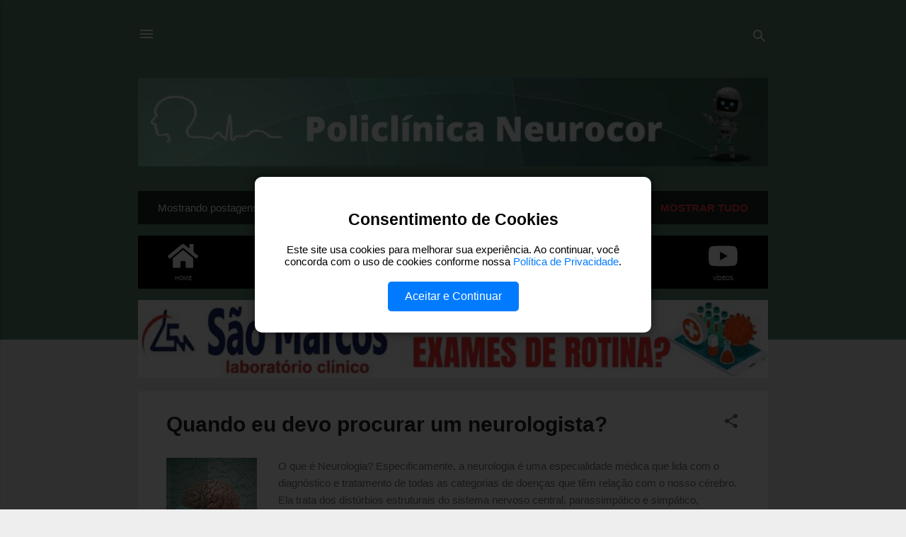

--- FILE ---
content_type: text/html; charset=UTF-8
request_url: https://www.policlinicaneurocor.com.br/2020/06/
body_size: 27376
content:
<!DOCTYPE html>
<html dir='ltr' xmlns='http://www.w3.org/1999/xhtml' xmlns:b='http://www.google.com/2005/gml/b' xmlns:data='http://www.google.com/2005/gml/data' xmlns:expr='http://www.google.com/2005/gml/expr'>
<head>
<meta content='width=device-width, initial-scale=1' name='viewport'/>
<title>Policlínica Neurocor | Cardiologia | Neurologia | Endocrinologia | Cornélio Procópio</title>
<!-- GOOGLE TAGS -->
<!-- Google Tag Manager -->
<script>(function(w,d,s,l,i){w[l]=w[l]||[];w[l].push({'gtm.start':
new Date().getTime(),event:'gtm.js'});var f=d.getElementsByTagName(s)[0],
j=d.createElement(s),dl=l!='dataLayer'?'&l='+l:'';j.async=true;j.src=
'https://www.googletagmanager.com/gtm.js?id='+i+dl;f.parentNode.insertBefore(j,f);
})(window,document,'script','dataLayer','GTM-N2QS2RH');</script>
<!-- End Google Tag Manager -->
<meta content='text/html; charset=UTF-8' http-equiv='Content-Type'/>
<!-- Chrome, Firefox OS and Opera -->
<meta content='#eeeeee' name='theme-color'/>
<!-- Windows Phone -->
<meta content='#eeeeee' name='msapplication-navbutton-color'/>
<meta content='blogger' name='generator'/>
<link href='https://www.policlinicaneurocor.com.br/favicon.ico' rel='icon' type='image/x-icon'/>
<link href='https://www.policlinicaneurocor.com.br/2020/06/' rel='canonical'/>
<link rel="alternate" type="application/atom+xml" title="Policlínica Neurocor | Cardiologia | Neurologia | Endocrinologia | Cornélio Procópio - Atom" href="https://www.policlinicaneurocor.com.br/feeds/posts/default" />
<link rel="alternate" type="application/rss+xml" title="Policlínica Neurocor | Cardiologia | Neurologia | Endocrinologia | Cornélio Procópio - RSS" href="https://www.policlinicaneurocor.com.br/feeds/posts/default?alt=rss" />
<link rel="service.post" type="application/atom+xml" title="Policlínica Neurocor | Cardiologia | Neurologia | Endocrinologia | Cornélio Procópio - Atom" href="https://www.blogger.com/feeds/3773399570849628716/posts/default" />
<!--Can't find substitution for tag [blog.ieCssRetrofitLinks]-->
<meta content='Clínica médica Neurocor: cardiologista, neurologista, endocrinologista, pneumologista, oncologista, ginecologista, reumatologista, ortopedista.' name='description'/>
<meta content='https://www.policlinicaneurocor.com.br/2020/06/' property='og:url'/>
<meta content='Policlínica Neurocor | Cardiologia | Neurologia | Endocrinologia | Cornélio Procópio' property='og:title'/>
<meta content='Clínica médica Neurocor: cardiologista, neurologista, endocrinologista, pneumologista, oncologista, ginecologista, reumatologista, ortopedista.' property='og:description'/>
<meta content='https://blogger.googleusercontent.com/img/b/R29vZ2xl/AVvXsEjRoip-7QRaJ0b0elDK0RnfTYYI9_6D8_x1mgggK3nwcTL4gII1lt14He-dO4fODP5bxnCOAG6ZkFFqXpP1FDlacSF8HEjYt_y9yOYzXNLDLPSAzH7v0PgwTSFn0WqY-SttAi9iOuHySD0H/w1200-h630-p-k-no-nu/Quando+eu+devo+procurar+um+neurologista.png' property='og:image'/>
<meta content='https://blogger.googleusercontent.com/img/b/R29vZ2xl/AVvXsEgBzlYBD-3PyCNPKqmPlZxTH50WZHlbA0pEJRUuUdunvjHUv5biiNLq2dM4vG-2QqKU9nNQc0wtphRW4H-pSXuqDlNiVHQmc3vIdoDV9zlp6bIvpNm4_bZInvO7GWEOGNNr91mcwaQAS6wL/w1200-h630-p-k-no-nu/Contaminado-coronavirus-na-familia.png' property='og:image'/>
<meta content='https://blogger.googleusercontent.com/img/b/R29vZ2xl/AVvXsEj6lCdez0IRQ3WmAcVCP89Ou2tY6oAVaiC0ZdcjMZYE8XCenuPl4GPOVv1WgZbV3U7i_hbt_Pvu2wT9_VbnikZ35f7XnAnOGJnv_x-aD3nZhUfVAQhmhuFeJTX9rfkqJblOF-stRAu670O4/w1200-h630-p-k-no-nu/coronavirus_18062020.png' property='og:image'/>
<meta content='https://blogger.googleusercontent.com/img/b/R29vZ2xl/AVvXsEhbek0jIbhfBBonh0BRld1o4L6IyezW0fpiUposFMcjfNTX_6E9HCFG8CBC1JR9BVk9V49RA5f2cT6Eb_oZvKSf2eUJkUQJHWUhYakBlWdjaqoL86Je3ZfvBRCJDVAzL6TDzy2uEJcb6W4r/w1200-h630-p-k-no-nu/suspeita-coronavirus.png' property='og:image'/>
<meta content='https://blogger.googleusercontent.com/img/b/R29vZ2xl/AVvXsEhWhJ265VBkZ-Dh0JorEmQLsN-pSNhkliyoRfmre9QXqT_728LdJ0zwU4bgsxl5g83drEXttSl7qBDrUW4HFI_v9FN_J_gi5UvDqnqVreh16cIM_PzsGD-ygzeS6zg8axo6h_lTqzW8rpbE/w1200-h630-p-k-no-nu/Sintomas+coronavirus+quadro.png' property='og:image'/>
<style type='text/css'>@font-face{font-family:'Damion';font-style:normal;font-weight:400;font-display:swap;src:url(//fonts.gstatic.com/s/damion/v15/hv-XlzJ3KEUe_YZkZGw2EzJwV9J-.woff2)format('woff2');unicode-range:U+0100-02BA,U+02BD-02C5,U+02C7-02CC,U+02CE-02D7,U+02DD-02FF,U+0304,U+0308,U+0329,U+1D00-1DBF,U+1E00-1E9F,U+1EF2-1EFF,U+2020,U+20A0-20AB,U+20AD-20C0,U+2113,U+2C60-2C7F,U+A720-A7FF;}@font-face{font-family:'Damion';font-style:normal;font-weight:400;font-display:swap;src:url(//fonts.gstatic.com/s/damion/v15/hv-XlzJ3KEUe_YZkamw2EzJwVw.woff2)format('woff2');unicode-range:U+0000-00FF,U+0131,U+0152-0153,U+02BB-02BC,U+02C6,U+02DA,U+02DC,U+0304,U+0308,U+0329,U+2000-206F,U+20AC,U+2122,U+2191,U+2193,U+2212,U+2215,U+FEFF,U+FFFD;}@font-face{font-family:'Playfair Display';font-style:normal;font-weight:900;font-display:swap;src:url(//fonts.gstatic.com/s/playfairdisplay/v40/nuFvD-vYSZviVYUb_rj3ij__anPXJzDwcbmjWBN2PKfsunDTbtPK-F2qC0usEw.woff2)format('woff2');unicode-range:U+0301,U+0400-045F,U+0490-0491,U+04B0-04B1,U+2116;}@font-face{font-family:'Playfair Display';font-style:normal;font-weight:900;font-display:swap;src:url(//fonts.gstatic.com/s/playfairdisplay/v40/nuFvD-vYSZviVYUb_rj3ij__anPXJzDwcbmjWBN2PKfsunDYbtPK-F2qC0usEw.woff2)format('woff2');unicode-range:U+0102-0103,U+0110-0111,U+0128-0129,U+0168-0169,U+01A0-01A1,U+01AF-01B0,U+0300-0301,U+0303-0304,U+0308-0309,U+0323,U+0329,U+1EA0-1EF9,U+20AB;}@font-face{font-family:'Playfair Display';font-style:normal;font-weight:900;font-display:swap;src:url(//fonts.gstatic.com/s/playfairdisplay/v40/nuFvD-vYSZviVYUb_rj3ij__anPXJzDwcbmjWBN2PKfsunDZbtPK-F2qC0usEw.woff2)format('woff2');unicode-range:U+0100-02BA,U+02BD-02C5,U+02C7-02CC,U+02CE-02D7,U+02DD-02FF,U+0304,U+0308,U+0329,U+1D00-1DBF,U+1E00-1E9F,U+1EF2-1EFF,U+2020,U+20A0-20AB,U+20AD-20C0,U+2113,U+2C60-2C7F,U+A720-A7FF;}@font-face{font-family:'Playfair Display';font-style:normal;font-weight:900;font-display:swap;src:url(//fonts.gstatic.com/s/playfairdisplay/v40/nuFvD-vYSZviVYUb_rj3ij__anPXJzDwcbmjWBN2PKfsunDXbtPK-F2qC0s.woff2)format('woff2');unicode-range:U+0000-00FF,U+0131,U+0152-0153,U+02BB-02BC,U+02C6,U+02DA,U+02DC,U+0304,U+0308,U+0329,U+2000-206F,U+20AC,U+2122,U+2191,U+2193,U+2212,U+2215,U+FEFF,U+FFFD;}@font-face{font-family:'Roboto';font-style:italic;font-weight:300;font-stretch:100%;font-display:swap;src:url(//fonts.gstatic.com/s/roboto/v50/KFOKCnqEu92Fr1Mu53ZEC9_Vu3r1gIhOszmOClHrs6ljXfMMLt_QuAX-k3Yi128m0kN2.woff2)format('woff2');unicode-range:U+0460-052F,U+1C80-1C8A,U+20B4,U+2DE0-2DFF,U+A640-A69F,U+FE2E-FE2F;}@font-face{font-family:'Roboto';font-style:italic;font-weight:300;font-stretch:100%;font-display:swap;src:url(//fonts.gstatic.com/s/roboto/v50/KFOKCnqEu92Fr1Mu53ZEC9_Vu3r1gIhOszmOClHrs6ljXfMMLt_QuAz-k3Yi128m0kN2.woff2)format('woff2');unicode-range:U+0301,U+0400-045F,U+0490-0491,U+04B0-04B1,U+2116;}@font-face{font-family:'Roboto';font-style:italic;font-weight:300;font-stretch:100%;font-display:swap;src:url(//fonts.gstatic.com/s/roboto/v50/KFOKCnqEu92Fr1Mu53ZEC9_Vu3r1gIhOszmOClHrs6ljXfMMLt_QuAT-k3Yi128m0kN2.woff2)format('woff2');unicode-range:U+1F00-1FFF;}@font-face{font-family:'Roboto';font-style:italic;font-weight:300;font-stretch:100%;font-display:swap;src:url(//fonts.gstatic.com/s/roboto/v50/KFOKCnqEu92Fr1Mu53ZEC9_Vu3r1gIhOszmOClHrs6ljXfMMLt_QuAv-k3Yi128m0kN2.woff2)format('woff2');unicode-range:U+0370-0377,U+037A-037F,U+0384-038A,U+038C,U+038E-03A1,U+03A3-03FF;}@font-face{font-family:'Roboto';font-style:italic;font-weight:300;font-stretch:100%;font-display:swap;src:url(//fonts.gstatic.com/s/roboto/v50/KFOKCnqEu92Fr1Mu53ZEC9_Vu3r1gIhOszmOClHrs6ljXfMMLt_QuHT-k3Yi128m0kN2.woff2)format('woff2');unicode-range:U+0302-0303,U+0305,U+0307-0308,U+0310,U+0312,U+0315,U+031A,U+0326-0327,U+032C,U+032F-0330,U+0332-0333,U+0338,U+033A,U+0346,U+034D,U+0391-03A1,U+03A3-03A9,U+03B1-03C9,U+03D1,U+03D5-03D6,U+03F0-03F1,U+03F4-03F5,U+2016-2017,U+2034-2038,U+203C,U+2040,U+2043,U+2047,U+2050,U+2057,U+205F,U+2070-2071,U+2074-208E,U+2090-209C,U+20D0-20DC,U+20E1,U+20E5-20EF,U+2100-2112,U+2114-2115,U+2117-2121,U+2123-214F,U+2190,U+2192,U+2194-21AE,U+21B0-21E5,U+21F1-21F2,U+21F4-2211,U+2213-2214,U+2216-22FF,U+2308-230B,U+2310,U+2319,U+231C-2321,U+2336-237A,U+237C,U+2395,U+239B-23B7,U+23D0,U+23DC-23E1,U+2474-2475,U+25AF,U+25B3,U+25B7,U+25BD,U+25C1,U+25CA,U+25CC,U+25FB,U+266D-266F,U+27C0-27FF,U+2900-2AFF,U+2B0E-2B11,U+2B30-2B4C,U+2BFE,U+3030,U+FF5B,U+FF5D,U+1D400-1D7FF,U+1EE00-1EEFF;}@font-face{font-family:'Roboto';font-style:italic;font-weight:300;font-stretch:100%;font-display:swap;src:url(//fonts.gstatic.com/s/roboto/v50/KFOKCnqEu92Fr1Mu53ZEC9_Vu3r1gIhOszmOClHrs6ljXfMMLt_QuGb-k3Yi128m0kN2.woff2)format('woff2');unicode-range:U+0001-000C,U+000E-001F,U+007F-009F,U+20DD-20E0,U+20E2-20E4,U+2150-218F,U+2190,U+2192,U+2194-2199,U+21AF,U+21E6-21F0,U+21F3,U+2218-2219,U+2299,U+22C4-22C6,U+2300-243F,U+2440-244A,U+2460-24FF,U+25A0-27BF,U+2800-28FF,U+2921-2922,U+2981,U+29BF,U+29EB,U+2B00-2BFF,U+4DC0-4DFF,U+FFF9-FFFB,U+10140-1018E,U+10190-1019C,U+101A0,U+101D0-101FD,U+102E0-102FB,U+10E60-10E7E,U+1D2C0-1D2D3,U+1D2E0-1D37F,U+1F000-1F0FF,U+1F100-1F1AD,U+1F1E6-1F1FF,U+1F30D-1F30F,U+1F315,U+1F31C,U+1F31E,U+1F320-1F32C,U+1F336,U+1F378,U+1F37D,U+1F382,U+1F393-1F39F,U+1F3A7-1F3A8,U+1F3AC-1F3AF,U+1F3C2,U+1F3C4-1F3C6,U+1F3CA-1F3CE,U+1F3D4-1F3E0,U+1F3ED,U+1F3F1-1F3F3,U+1F3F5-1F3F7,U+1F408,U+1F415,U+1F41F,U+1F426,U+1F43F,U+1F441-1F442,U+1F444,U+1F446-1F449,U+1F44C-1F44E,U+1F453,U+1F46A,U+1F47D,U+1F4A3,U+1F4B0,U+1F4B3,U+1F4B9,U+1F4BB,U+1F4BF,U+1F4C8-1F4CB,U+1F4D6,U+1F4DA,U+1F4DF,U+1F4E3-1F4E6,U+1F4EA-1F4ED,U+1F4F7,U+1F4F9-1F4FB,U+1F4FD-1F4FE,U+1F503,U+1F507-1F50B,U+1F50D,U+1F512-1F513,U+1F53E-1F54A,U+1F54F-1F5FA,U+1F610,U+1F650-1F67F,U+1F687,U+1F68D,U+1F691,U+1F694,U+1F698,U+1F6AD,U+1F6B2,U+1F6B9-1F6BA,U+1F6BC,U+1F6C6-1F6CF,U+1F6D3-1F6D7,U+1F6E0-1F6EA,U+1F6F0-1F6F3,U+1F6F7-1F6FC,U+1F700-1F7FF,U+1F800-1F80B,U+1F810-1F847,U+1F850-1F859,U+1F860-1F887,U+1F890-1F8AD,U+1F8B0-1F8BB,U+1F8C0-1F8C1,U+1F900-1F90B,U+1F93B,U+1F946,U+1F984,U+1F996,U+1F9E9,U+1FA00-1FA6F,U+1FA70-1FA7C,U+1FA80-1FA89,U+1FA8F-1FAC6,U+1FACE-1FADC,U+1FADF-1FAE9,U+1FAF0-1FAF8,U+1FB00-1FBFF;}@font-face{font-family:'Roboto';font-style:italic;font-weight:300;font-stretch:100%;font-display:swap;src:url(//fonts.gstatic.com/s/roboto/v50/KFOKCnqEu92Fr1Mu53ZEC9_Vu3r1gIhOszmOClHrs6ljXfMMLt_QuAf-k3Yi128m0kN2.woff2)format('woff2');unicode-range:U+0102-0103,U+0110-0111,U+0128-0129,U+0168-0169,U+01A0-01A1,U+01AF-01B0,U+0300-0301,U+0303-0304,U+0308-0309,U+0323,U+0329,U+1EA0-1EF9,U+20AB;}@font-face{font-family:'Roboto';font-style:italic;font-weight:300;font-stretch:100%;font-display:swap;src:url(//fonts.gstatic.com/s/roboto/v50/KFOKCnqEu92Fr1Mu53ZEC9_Vu3r1gIhOszmOClHrs6ljXfMMLt_QuAb-k3Yi128m0kN2.woff2)format('woff2');unicode-range:U+0100-02BA,U+02BD-02C5,U+02C7-02CC,U+02CE-02D7,U+02DD-02FF,U+0304,U+0308,U+0329,U+1D00-1DBF,U+1E00-1E9F,U+1EF2-1EFF,U+2020,U+20A0-20AB,U+20AD-20C0,U+2113,U+2C60-2C7F,U+A720-A7FF;}@font-face{font-family:'Roboto';font-style:italic;font-weight:300;font-stretch:100%;font-display:swap;src:url(//fonts.gstatic.com/s/roboto/v50/KFOKCnqEu92Fr1Mu53ZEC9_Vu3r1gIhOszmOClHrs6ljXfMMLt_QuAj-k3Yi128m0g.woff2)format('woff2');unicode-range:U+0000-00FF,U+0131,U+0152-0153,U+02BB-02BC,U+02C6,U+02DA,U+02DC,U+0304,U+0308,U+0329,U+2000-206F,U+20AC,U+2122,U+2191,U+2193,U+2212,U+2215,U+FEFF,U+FFFD;}@font-face{font-family:'Roboto';font-style:normal;font-weight:400;font-stretch:100%;font-display:swap;src:url(//fonts.gstatic.com/s/roboto/v50/KFO7CnqEu92Fr1ME7kSn66aGLdTylUAMa3GUBHMdazTgWw.woff2)format('woff2');unicode-range:U+0460-052F,U+1C80-1C8A,U+20B4,U+2DE0-2DFF,U+A640-A69F,U+FE2E-FE2F;}@font-face{font-family:'Roboto';font-style:normal;font-weight:400;font-stretch:100%;font-display:swap;src:url(//fonts.gstatic.com/s/roboto/v50/KFO7CnqEu92Fr1ME7kSn66aGLdTylUAMa3iUBHMdazTgWw.woff2)format('woff2');unicode-range:U+0301,U+0400-045F,U+0490-0491,U+04B0-04B1,U+2116;}@font-face{font-family:'Roboto';font-style:normal;font-weight:400;font-stretch:100%;font-display:swap;src:url(//fonts.gstatic.com/s/roboto/v50/KFO7CnqEu92Fr1ME7kSn66aGLdTylUAMa3CUBHMdazTgWw.woff2)format('woff2');unicode-range:U+1F00-1FFF;}@font-face{font-family:'Roboto';font-style:normal;font-weight:400;font-stretch:100%;font-display:swap;src:url(//fonts.gstatic.com/s/roboto/v50/KFO7CnqEu92Fr1ME7kSn66aGLdTylUAMa3-UBHMdazTgWw.woff2)format('woff2');unicode-range:U+0370-0377,U+037A-037F,U+0384-038A,U+038C,U+038E-03A1,U+03A3-03FF;}@font-face{font-family:'Roboto';font-style:normal;font-weight:400;font-stretch:100%;font-display:swap;src:url(//fonts.gstatic.com/s/roboto/v50/KFO7CnqEu92Fr1ME7kSn66aGLdTylUAMawCUBHMdazTgWw.woff2)format('woff2');unicode-range:U+0302-0303,U+0305,U+0307-0308,U+0310,U+0312,U+0315,U+031A,U+0326-0327,U+032C,U+032F-0330,U+0332-0333,U+0338,U+033A,U+0346,U+034D,U+0391-03A1,U+03A3-03A9,U+03B1-03C9,U+03D1,U+03D5-03D6,U+03F0-03F1,U+03F4-03F5,U+2016-2017,U+2034-2038,U+203C,U+2040,U+2043,U+2047,U+2050,U+2057,U+205F,U+2070-2071,U+2074-208E,U+2090-209C,U+20D0-20DC,U+20E1,U+20E5-20EF,U+2100-2112,U+2114-2115,U+2117-2121,U+2123-214F,U+2190,U+2192,U+2194-21AE,U+21B0-21E5,U+21F1-21F2,U+21F4-2211,U+2213-2214,U+2216-22FF,U+2308-230B,U+2310,U+2319,U+231C-2321,U+2336-237A,U+237C,U+2395,U+239B-23B7,U+23D0,U+23DC-23E1,U+2474-2475,U+25AF,U+25B3,U+25B7,U+25BD,U+25C1,U+25CA,U+25CC,U+25FB,U+266D-266F,U+27C0-27FF,U+2900-2AFF,U+2B0E-2B11,U+2B30-2B4C,U+2BFE,U+3030,U+FF5B,U+FF5D,U+1D400-1D7FF,U+1EE00-1EEFF;}@font-face{font-family:'Roboto';font-style:normal;font-weight:400;font-stretch:100%;font-display:swap;src:url(//fonts.gstatic.com/s/roboto/v50/KFO7CnqEu92Fr1ME7kSn66aGLdTylUAMaxKUBHMdazTgWw.woff2)format('woff2');unicode-range:U+0001-000C,U+000E-001F,U+007F-009F,U+20DD-20E0,U+20E2-20E4,U+2150-218F,U+2190,U+2192,U+2194-2199,U+21AF,U+21E6-21F0,U+21F3,U+2218-2219,U+2299,U+22C4-22C6,U+2300-243F,U+2440-244A,U+2460-24FF,U+25A0-27BF,U+2800-28FF,U+2921-2922,U+2981,U+29BF,U+29EB,U+2B00-2BFF,U+4DC0-4DFF,U+FFF9-FFFB,U+10140-1018E,U+10190-1019C,U+101A0,U+101D0-101FD,U+102E0-102FB,U+10E60-10E7E,U+1D2C0-1D2D3,U+1D2E0-1D37F,U+1F000-1F0FF,U+1F100-1F1AD,U+1F1E6-1F1FF,U+1F30D-1F30F,U+1F315,U+1F31C,U+1F31E,U+1F320-1F32C,U+1F336,U+1F378,U+1F37D,U+1F382,U+1F393-1F39F,U+1F3A7-1F3A8,U+1F3AC-1F3AF,U+1F3C2,U+1F3C4-1F3C6,U+1F3CA-1F3CE,U+1F3D4-1F3E0,U+1F3ED,U+1F3F1-1F3F3,U+1F3F5-1F3F7,U+1F408,U+1F415,U+1F41F,U+1F426,U+1F43F,U+1F441-1F442,U+1F444,U+1F446-1F449,U+1F44C-1F44E,U+1F453,U+1F46A,U+1F47D,U+1F4A3,U+1F4B0,U+1F4B3,U+1F4B9,U+1F4BB,U+1F4BF,U+1F4C8-1F4CB,U+1F4D6,U+1F4DA,U+1F4DF,U+1F4E3-1F4E6,U+1F4EA-1F4ED,U+1F4F7,U+1F4F9-1F4FB,U+1F4FD-1F4FE,U+1F503,U+1F507-1F50B,U+1F50D,U+1F512-1F513,U+1F53E-1F54A,U+1F54F-1F5FA,U+1F610,U+1F650-1F67F,U+1F687,U+1F68D,U+1F691,U+1F694,U+1F698,U+1F6AD,U+1F6B2,U+1F6B9-1F6BA,U+1F6BC,U+1F6C6-1F6CF,U+1F6D3-1F6D7,U+1F6E0-1F6EA,U+1F6F0-1F6F3,U+1F6F7-1F6FC,U+1F700-1F7FF,U+1F800-1F80B,U+1F810-1F847,U+1F850-1F859,U+1F860-1F887,U+1F890-1F8AD,U+1F8B0-1F8BB,U+1F8C0-1F8C1,U+1F900-1F90B,U+1F93B,U+1F946,U+1F984,U+1F996,U+1F9E9,U+1FA00-1FA6F,U+1FA70-1FA7C,U+1FA80-1FA89,U+1FA8F-1FAC6,U+1FACE-1FADC,U+1FADF-1FAE9,U+1FAF0-1FAF8,U+1FB00-1FBFF;}@font-face{font-family:'Roboto';font-style:normal;font-weight:400;font-stretch:100%;font-display:swap;src:url(//fonts.gstatic.com/s/roboto/v50/KFO7CnqEu92Fr1ME7kSn66aGLdTylUAMa3OUBHMdazTgWw.woff2)format('woff2');unicode-range:U+0102-0103,U+0110-0111,U+0128-0129,U+0168-0169,U+01A0-01A1,U+01AF-01B0,U+0300-0301,U+0303-0304,U+0308-0309,U+0323,U+0329,U+1EA0-1EF9,U+20AB;}@font-face{font-family:'Roboto';font-style:normal;font-weight:400;font-stretch:100%;font-display:swap;src:url(//fonts.gstatic.com/s/roboto/v50/KFO7CnqEu92Fr1ME7kSn66aGLdTylUAMa3KUBHMdazTgWw.woff2)format('woff2');unicode-range:U+0100-02BA,U+02BD-02C5,U+02C7-02CC,U+02CE-02D7,U+02DD-02FF,U+0304,U+0308,U+0329,U+1D00-1DBF,U+1E00-1E9F,U+1EF2-1EFF,U+2020,U+20A0-20AB,U+20AD-20C0,U+2113,U+2C60-2C7F,U+A720-A7FF;}@font-face{font-family:'Roboto';font-style:normal;font-weight:400;font-stretch:100%;font-display:swap;src:url(//fonts.gstatic.com/s/roboto/v50/KFO7CnqEu92Fr1ME7kSn66aGLdTylUAMa3yUBHMdazQ.woff2)format('woff2');unicode-range:U+0000-00FF,U+0131,U+0152-0153,U+02BB-02BC,U+02C6,U+02DA,U+02DC,U+0304,U+0308,U+0329,U+2000-206F,U+20AC,U+2122,U+2191,U+2193,U+2212,U+2215,U+FEFF,U+FFFD;}@font-face{font-family:'Roboto';font-style:normal;font-weight:700;font-stretch:100%;font-display:swap;src:url(//fonts.gstatic.com/s/roboto/v50/KFO7CnqEu92Fr1ME7kSn66aGLdTylUAMa3GUBHMdazTgWw.woff2)format('woff2');unicode-range:U+0460-052F,U+1C80-1C8A,U+20B4,U+2DE0-2DFF,U+A640-A69F,U+FE2E-FE2F;}@font-face{font-family:'Roboto';font-style:normal;font-weight:700;font-stretch:100%;font-display:swap;src:url(//fonts.gstatic.com/s/roboto/v50/KFO7CnqEu92Fr1ME7kSn66aGLdTylUAMa3iUBHMdazTgWw.woff2)format('woff2');unicode-range:U+0301,U+0400-045F,U+0490-0491,U+04B0-04B1,U+2116;}@font-face{font-family:'Roboto';font-style:normal;font-weight:700;font-stretch:100%;font-display:swap;src:url(//fonts.gstatic.com/s/roboto/v50/KFO7CnqEu92Fr1ME7kSn66aGLdTylUAMa3CUBHMdazTgWw.woff2)format('woff2');unicode-range:U+1F00-1FFF;}@font-face{font-family:'Roboto';font-style:normal;font-weight:700;font-stretch:100%;font-display:swap;src:url(//fonts.gstatic.com/s/roboto/v50/KFO7CnqEu92Fr1ME7kSn66aGLdTylUAMa3-UBHMdazTgWw.woff2)format('woff2');unicode-range:U+0370-0377,U+037A-037F,U+0384-038A,U+038C,U+038E-03A1,U+03A3-03FF;}@font-face{font-family:'Roboto';font-style:normal;font-weight:700;font-stretch:100%;font-display:swap;src:url(//fonts.gstatic.com/s/roboto/v50/KFO7CnqEu92Fr1ME7kSn66aGLdTylUAMawCUBHMdazTgWw.woff2)format('woff2');unicode-range:U+0302-0303,U+0305,U+0307-0308,U+0310,U+0312,U+0315,U+031A,U+0326-0327,U+032C,U+032F-0330,U+0332-0333,U+0338,U+033A,U+0346,U+034D,U+0391-03A1,U+03A3-03A9,U+03B1-03C9,U+03D1,U+03D5-03D6,U+03F0-03F1,U+03F4-03F5,U+2016-2017,U+2034-2038,U+203C,U+2040,U+2043,U+2047,U+2050,U+2057,U+205F,U+2070-2071,U+2074-208E,U+2090-209C,U+20D0-20DC,U+20E1,U+20E5-20EF,U+2100-2112,U+2114-2115,U+2117-2121,U+2123-214F,U+2190,U+2192,U+2194-21AE,U+21B0-21E5,U+21F1-21F2,U+21F4-2211,U+2213-2214,U+2216-22FF,U+2308-230B,U+2310,U+2319,U+231C-2321,U+2336-237A,U+237C,U+2395,U+239B-23B7,U+23D0,U+23DC-23E1,U+2474-2475,U+25AF,U+25B3,U+25B7,U+25BD,U+25C1,U+25CA,U+25CC,U+25FB,U+266D-266F,U+27C0-27FF,U+2900-2AFF,U+2B0E-2B11,U+2B30-2B4C,U+2BFE,U+3030,U+FF5B,U+FF5D,U+1D400-1D7FF,U+1EE00-1EEFF;}@font-face{font-family:'Roboto';font-style:normal;font-weight:700;font-stretch:100%;font-display:swap;src:url(//fonts.gstatic.com/s/roboto/v50/KFO7CnqEu92Fr1ME7kSn66aGLdTylUAMaxKUBHMdazTgWw.woff2)format('woff2');unicode-range:U+0001-000C,U+000E-001F,U+007F-009F,U+20DD-20E0,U+20E2-20E4,U+2150-218F,U+2190,U+2192,U+2194-2199,U+21AF,U+21E6-21F0,U+21F3,U+2218-2219,U+2299,U+22C4-22C6,U+2300-243F,U+2440-244A,U+2460-24FF,U+25A0-27BF,U+2800-28FF,U+2921-2922,U+2981,U+29BF,U+29EB,U+2B00-2BFF,U+4DC0-4DFF,U+FFF9-FFFB,U+10140-1018E,U+10190-1019C,U+101A0,U+101D0-101FD,U+102E0-102FB,U+10E60-10E7E,U+1D2C0-1D2D3,U+1D2E0-1D37F,U+1F000-1F0FF,U+1F100-1F1AD,U+1F1E6-1F1FF,U+1F30D-1F30F,U+1F315,U+1F31C,U+1F31E,U+1F320-1F32C,U+1F336,U+1F378,U+1F37D,U+1F382,U+1F393-1F39F,U+1F3A7-1F3A8,U+1F3AC-1F3AF,U+1F3C2,U+1F3C4-1F3C6,U+1F3CA-1F3CE,U+1F3D4-1F3E0,U+1F3ED,U+1F3F1-1F3F3,U+1F3F5-1F3F7,U+1F408,U+1F415,U+1F41F,U+1F426,U+1F43F,U+1F441-1F442,U+1F444,U+1F446-1F449,U+1F44C-1F44E,U+1F453,U+1F46A,U+1F47D,U+1F4A3,U+1F4B0,U+1F4B3,U+1F4B9,U+1F4BB,U+1F4BF,U+1F4C8-1F4CB,U+1F4D6,U+1F4DA,U+1F4DF,U+1F4E3-1F4E6,U+1F4EA-1F4ED,U+1F4F7,U+1F4F9-1F4FB,U+1F4FD-1F4FE,U+1F503,U+1F507-1F50B,U+1F50D,U+1F512-1F513,U+1F53E-1F54A,U+1F54F-1F5FA,U+1F610,U+1F650-1F67F,U+1F687,U+1F68D,U+1F691,U+1F694,U+1F698,U+1F6AD,U+1F6B2,U+1F6B9-1F6BA,U+1F6BC,U+1F6C6-1F6CF,U+1F6D3-1F6D7,U+1F6E0-1F6EA,U+1F6F0-1F6F3,U+1F6F7-1F6FC,U+1F700-1F7FF,U+1F800-1F80B,U+1F810-1F847,U+1F850-1F859,U+1F860-1F887,U+1F890-1F8AD,U+1F8B0-1F8BB,U+1F8C0-1F8C1,U+1F900-1F90B,U+1F93B,U+1F946,U+1F984,U+1F996,U+1F9E9,U+1FA00-1FA6F,U+1FA70-1FA7C,U+1FA80-1FA89,U+1FA8F-1FAC6,U+1FACE-1FADC,U+1FADF-1FAE9,U+1FAF0-1FAF8,U+1FB00-1FBFF;}@font-face{font-family:'Roboto';font-style:normal;font-weight:700;font-stretch:100%;font-display:swap;src:url(//fonts.gstatic.com/s/roboto/v50/KFO7CnqEu92Fr1ME7kSn66aGLdTylUAMa3OUBHMdazTgWw.woff2)format('woff2');unicode-range:U+0102-0103,U+0110-0111,U+0128-0129,U+0168-0169,U+01A0-01A1,U+01AF-01B0,U+0300-0301,U+0303-0304,U+0308-0309,U+0323,U+0329,U+1EA0-1EF9,U+20AB;}@font-face{font-family:'Roboto';font-style:normal;font-weight:700;font-stretch:100%;font-display:swap;src:url(//fonts.gstatic.com/s/roboto/v50/KFO7CnqEu92Fr1ME7kSn66aGLdTylUAMa3KUBHMdazTgWw.woff2)format('woff2');unicode-range:U+0100-02BA,U+02BD-02C5,U+02C7-02CC,U+02CE-02D7,U+02DD-02FF,U+0304,U+0308,U+0329,U+1D00-1DBF,U+1E00-1E9F,U+1EF2-1EFF,U+2020,U+20A0-20AB,U+20AD-20C0,U+2113,U+2C60-2C7F,U+A720-A7FF;}@font-face{font-family:'Roboto';font-style:normal;font-weight:700;font-stretch:100%;font-display:swap;src:url(//fonts.gstatic.com/s/roboto/v50/KFO7CnqEu92Fr1ME7kSn66aGLdTylUAMa3yUBHMdazQ.woff2)format('woff2');unicode-range:U+0000-00FF,U+0131,U+0152-0153,U+02BB-02BC,U+02C6,U+02DA,U+02DC,U+0304,U+0308,U+0329,U+2000-206F,U+20AC,U+2122,U+2191,U+2193,U+2212,U+2215,U+FEFF,U+FFFD;}</style>
<style id='page-skin-1' type='text/css'><!--
/*! normalize.css v3.0.1 | MIT License | git.io/normalize */html{font-family:sans-serif;-ms-text-size-adjust:100%;-webkit-text-size-adjust:100%}body{margin:0}article,aside,details,figcaption,figure,footer,header,hgroup,main,nav,section,summary{display:block}audio,canvas,progress,video{display:inline-block;vertical-align:baseline}audio:not([controls]){display:none;height:0}[hidden],template{display:none}a{background:transparent}a:active,a:hover{outline:0}abbr[title]{border-bottom:1px dotted}b,strong{font-weight:bold}dfn{font-style:italic}h1{font-size:2em;margin:.67em 0}mark{background:#ff0;color:#000}small{font-size:80%}sub,sup{font-size:75%;line-height:0;position:relative;vertical-align:baseline}sup{top:-0.5em}sub{bottom:-0.25em}img{border:0}svg:not(:root){overflow:hidden}figure{margin:1em 40px}hr{-moz-box-sizing:content-box;box-sizing:content-box;height:0}pre{overflow:auto}code,kbd,pre,samp{font-family:monospace,monospace;font-size:1em}button,input,optgroup,select,textarea{color:inherit;font:inherit;margin:0}button{overflow:visible}button,select{text-transform:none}button,html input[type="button"],input[type="reset"],input[type="submit"]{-webkit-appearance:button;cursor:pointer}button[disabled],html input[disabled]{cursor:default}button::-moz-focus-inner,input::-moz-focus-inner{border:0;padding:0}input{line-height:normal}input[type="checkbox"],input[type="radio"]{box-sizing:border-box;padding:0}input[type="number"]::-webkit-inner-spin-button,input[type="number"]::-webkit-outer-spin-button{height:auto}input[type="search"]{-webkit-appearance:textfield;-moz-box-sizing:content-box;-webkit-box-sizing:content-box;box-sizing:content-box}input[type="search"]::-webkit-search-cancel-button,input[type="search"]::-webkit-search-decoration{-webkit-appearance:none}fieldset{border:1px solid #c0c0c0;margin:0 2px;padding:.35em .625em .75em}legend{border:0;padding:0}textarea{overflow:auto}optgroup{font-weight:bold}table{border-collapse:collapse;border-spacing:0}td,th{padding:0}
/*!************************************************
* Blogger Template Style
* Name: Contempo
**************************************************/
body{
overflow-wrap:break-word;
word-break:break-word;
word-wrap:break-word
}
.hidden{
display:none
}
.invisible{
visibility:hidden
}
.container::after,.float-container::after{
clear:both;
content:'';
display:table
}
.clearboth{
clear:both
}
#comments .comment .comment-actions,.subscribe-popup .FollowByEmail .follow-by-email-submit,.widget.Profile .profile-link,.widget.Profile .profile-link.visit-profile{
background:0 0;
border:0;
box-shadow:none;
color:#f43d3d;
cursor:pointer;
font-size:14px;
font-weight:700;
outline:0;
text-decoration:none;
text-transform:uppercase;
width:auto
}
.dim-overlay{
background-color:rgba(0,0,0,.54);
height:100vh;
left:0;
position:fixed;
top:0;
width:100%
}
#sharing-dim-overlay{
background-color:transparent
}
input::-ms-clear{
display:none
}
.blogger-logo,.svg-icon-24.blogger-logo{
fill:#ff9800;
opacity:1
}
.loading-spinner-large{
-webkit-animation:mspin-rotate 1.568s infinite linear;
animation:mspin-rotate 1.568s infinite linear;
height:48px;
overflow:hidden;
position:absolute;
width:48px;
z-index:200
}
.loading-spinner-large>div{
-webkit-animation:mspin-revrot 5332ms infinite steps(4);
animation:mspin-revrot 5332ms infinite steps(4)
}
.loading-spinner-large>div>div{
-webkit-animation:mspin-singlecolor-large-film 1333ms infinite steps(81);
animation:mspin-singlecolor-large-film 1333ms infinite steps(81);
background-size:100%;
height:48px;
width:3888px
}
.mspin-black-large>div>div,.mspin-grey_54-large>div>div{
background-image:url(https://www.blogblog.com/indie/mspin_black_large.svg)
}
.mspin-white-large>div>div{
background-image:url(https://www.blogblog.com/indie/mspin_white_large.svg)
}
.mspin-grey_54-large{
opacity:.54
}
@-webkit-keyframes mspin-singlecolor-large-film{
from{
-webkit-transform:translateX(0);
transform:translateX(0)
}
to{
-webkit-transform:translateX(-3888px);
transform:translateX(-3888px)
}
}
@keyframes mspin-singlecolor-large-film{
from{
-webkit-transform:translateX(0);
transform:translateX(0)
}
to{
-webkit-transform:translateX(-3888px);
transform:translateX(-3888px)
}
}
@-webkit-keyframes mspin-rotate{
from{
-webkit-transform:rotate(0);
transform:rotate(0)
}
to{
-webkit-transform:rotate(360deg);
transform:rotate(360deg)
}
}
@keyframes mspin-rotate{
from{
-webkit-transform:rotate(0);
transform:rotate(0)
}
to{
-webkit-transform:rotate(360deg);
transform:rotate(360deg)
}
}
@-webkit-keyframes mspin-revrot{
from{
-webkit-transform:rotate(0);
transform:rotate(0)
}
to{
-webkit-transform:rotate(-360deg);
transform:rotate(-360deg)
}
}
@keyframes mspin-revrot{
from{
-webkit-transform:rotate(0);
transform:rotate(0)
}
to{
-webkit-transform:rotate(-360deg);
transform:rotate(-360deg)
}
}
.skip-navigation{
background-color:#fff;
box-sizing:border-box;
color:#000;
display:block;
height:0;
left:0;
line-height:50px;
overflow:hidden;
padding-top:0;
position:fixed;
text-align:center;
top:0;
-webkit-transition:box-shadow .3s,height .3s,padding-top .3s;
transition:box-shadow .3s,height .3s,padding-top .3s;
width:100%;
z-index:900
}
.skip-navigation:focus{
box-shadow:0 4px 5px 0 rgba(0,0,0,.14),0 1px 10px 0 rgba(0,0,0,.12),0 2px 4px -1px rgba(0,0,0,.2);
height:50px
}
#main{
outline:0
}
.main-heading{
position:absolute;
clip:rect(1px,1px,1px,1px);
padding:0;
border:0;
height:1px;
width:1px;
overflow:hidden
}
.Attribution{
margin-top:1em;
text-align:center
}
.Attribution .blogger img,.Attribution .blogger svg{
vertical-align:bottom
}
.Attribution .blogger img{
margin-right:.5em
}
.Attribution div{
line-height:24px;
margin-top:.5em
}
.Attribution .copyright,.Attribution .image-attribution{
font-size:.7em;
margin-top:1.5em
}
.BLOG_mobile_video_class{
display:none
}
.bg-photo{
background-attachment:scroll!important
}
body .CSS_LIGHTBOX{
z-index:900
}
.extendable .show-less,.extendable .show-more{
border-color:#f43d3d;
color:#f43d3d;
margin-top:8px
}
.extendable .show-less.hidden,.extendable .show-more.hidden{
display:none
}
.inline-ad{
display:none;
max-width:100%;
overflow:hidden
}
.adsbygoogle{
display:block
}
#cookieChoiceInfo{
bottom:0;
top:auto
}
iframe.b-hbp-video{
border:0
}
.post-body img{
max-width:100%
}
.post-body iframe{
max-width:100%
}
.post-body a[imageanchor="1"]{
display:inline-block
}
.byline{
margin-right:1em
}
.byline:last-child{
margin-right:0
}
.link-copied-dialog{
max-width:520px;
outline:0
}
.link-copied-dialog .modal-dialog-buttons{
margin-top:8px
}
.link-copied-dialog .goog-buttonset-default{
background:0 0;
border:0
}
.link-copied-dialog .goog-buttonset-default:focus{
outline:0
}
.paging-control-container{
margin-bottom:16px
}
.paging-control-container .paging-control{
display:inline-block
}
.paging-control-container .comment-range-text::after,.paging-control-container .paging-control{
color:#f43d3d
}
.paging-control-container .comment-range-text,.paging-control-container .paging-control{
margin-right:8px
}
.paging-control-container .comment-range-text::after,.paging-control-container .paging-control::after{
content:'\00B7';
cursor:default;
padding-left:8px;
pointer-events:none
}
.paging-control-container .comment-range-text:last-child::after,.paging-control-container .paging-control:last-child::after{
content:none
}
.byline.reactions iframe{
height:20px
}
.b-notification{
color:#000;
background-color:#fff;
border-bottom:solid 1px #000;
box-sizing:border-box;
padding:16px 32px;
text-align:center
}
.b-notification.visible{
-webkit-transition:margin-top .3s cubic-bezier(.4,0,.2,1);
transition:margin-top .3s cubic-bezier(.4,0,.2,1)
}
.b-notification.invisible{
position:absolute
}
.b-notification-close{
position:absolute;
right:8px;
top:8px
}
.no-posts-message{
line-height:40px;
text-align:center
}
@media screen and (max-width:800px){
body.item-view .post-body a[imageanchor="1"][style*="float: left;"],body.item-view .post-body a[imageanchor="1"][style*="float: right;"]{
float:none!important;
clear:none!important
}
body.item-view .post-body a[imageanchor="1"] img{
display:block;
height:auto;
margin:0 auto
}
body.item-view .post-body>.separator:first-child>a[imageanchor="1"]:first-child{
margin-top:20px
}
.post-body a[imageanchor]{
display:block
}
body.item-view .post-body a[imageanchor="1"]{
margin-left:0!important;
margin-right:0!important
}
body.item-view .post-body a[imageanchor="1"]+a[imageanchor="1"]{
margin-top:16px
}
}
.item-control{
display:none
}
#comments{
border-top:1px dashed rgba(0,0,0,.54);
margin-top:20px;
padding:20px
}
#comments .comment-thread ol{
margin:0;
padding-left:0;
padding-left:0
}
#comments .comment .comment-replybox-single,#comments .comment-thread .comment-replies{
margin-left:60px
}
#comments .comment-thread .thread-count{
display:none
}
#comments .comment{
list-style-type:none;
padding:0 0 30px;
position:relative
}
#comments .comment .comment{
padding-bottom:8px
}
.comment .avatar-image-container{
position:absolute
}
.comment .avatar-image-container img{
border-radius:50%
}
.avatar-image-container svg,.comment .avatar-image-container .avatar-icon{
border-radius:50%;
border:solid 1px #707070;
box-sizing:border-box;
fill:#707070;
height:35px;
margin:0;
padding:7px;
width:35px
}
.comment .comment-block{
margin-top:10px;
margin-left:60px;
padding-bottom:0
}
#comments .comment-author-header-wrapper{
margin-left:40px
}
#comments .comment .thread-expanded .comment-block{
padding-bottom:20px
}
#comments .comment .comment-header .user,#comments .comment .comment-header .user a{
color:#212121;
font-style:normal;
font-weight:700
}
#comments .comment .comment-actions{
bottom:0;
margin-bottom:15px;
position:absolute
}
#comments .comment .comment-actions>*{
margin-right:8px
}
#comments .comment .comment-header .datetime{
bottom:0;
color:rgba(33,33,33,.54);
display:inline-block;
font-size:13px;
font-style:italic;
margin-left:8px
}
#comments .comment .comment-footer .comment-timestamp a,#comments .comment .comment-header .datetime a{
color:rgba(33,33,33,.54)
}
#comments .comment .comment-content,.comment .comment-body{
margin-top:12px;
word-break:break-word
}
.comment-body{
margin-bottom:12px
}
#comments.embed[data-num-comments="0"]{
border:0;
margin-top:0;
padding-top:0
}
#comments.embed[data-num-comments="0"] #comment-post-message,#comments.embed[data-num-comments="0"] div.comment-form>p,#comments.embed[data-num-comments="0"] p.comment-footer{
display:none
}
#comment-editor-src{
display:none
}
.comments .comments-content .loadmore.loaded{
max-height:0;
opacity:0;
overflow:hidden
}
.extendable .remaining-items{
height:0;
overflow:hidden;
-webkit-transition:height .3s cubic-bezier(.4,0,.2,1);
transition:height .3s cubic-bezier(.4,0,.2,1)
}
.extendable .remaining-items.expanded{
height:auto
}
.svg-icon-24,.svg-icon-24-button{
cursor:pointer;
height:24px;
width:24px;
min-width:24px
}
.touch-icon{
margin:-12px;
padding:12px
}
.touch-icon:active,.touch-icon:focus{
background-color:rgba(153,153,153,.4);
border-radius:50%
}
svg:not(:root).touch-icon{
overflow:visible
}
html[dir=rtl] .rtl-reversible-icon{
-webkit-transform:scaleX(-1);
-ms-transform:scaleX(-1);
transform:scaleX(-1)
}
.svg-icon-24-button,.touch-icon-button{
background:0 0;
border:0;
margin:0;
outline:0;
padding:0
}
.touch-icon-button .touch-icon:active,.touch-icon-button .touch-icon:focus{
background-color:transparent
}
.touch-icon-button:active .touch-icon,.touch-icon-button:focus .touch-icon{
background-color:rgba(153,153,153,.4);
border-radius:50%
}
.Profile .default-avatar-wrapper .avatar-icon{
border-radius:50%;
border:solid 1px #707070;
box-sizing:border-box;
fill:#707070;
margin:0
}
.Profile .individual .default-avatar-wrapper .avatar-icon{
padding:25px
}
.Profile .individual .avatar-icon,.Profile .individual .profile-img{
height:120px;
width:120px
}
.Profile .team .default-avatar-wrapper .avatar-icon{
padding:8px
}
.Profile .team .avatar-icon,.Profile .team .default-avatar-wrapper,.Profile .team .profile-img{
height:40px;
width:40px
}
.snippet-container{
margin:0;
position:relative;
overflow:hidden
}
.snippet-fade{
bottom:0;
box-sizing:border-box;
position:absolute;
width:96px
}
.snippet-fade{
right:0
}
.snippet-fade:after{
content:'\2026'
}
.snippet-fade:after{
float:right
}
.post-bottom{
-webkit-box-align:center;
-webkit-align-items:center;
-ms-flex-align:center;
align-items:center;
display:-webkit-box;
display:-webkit-flex;
display:-ms-flexbox;
display:flex;
-webkit-flex-wrap:wrap;
-ms-flex-wrap:wrap;
flex-wrap:wrap
}
.post-footer{
-webkit-box-flex:1;
-webkit-flex:1 1 auto;
-ms-flex:1 1 auto;
flex:1 1 auto;
-webkit-flex-wrap:wrap;
-ms-flex-wrap:wrap;
flex-wrap:wrap;
-webkit-box-ordinal-group:2;
-webkit-order:1;
-ms-flex-order:1;
order:1
}
.post-footer>*{
-webkit-box-flex:0;
-webkit-flex:0 1 auto;
-ms-flex:0 1 auto;
flex:0 1 auto
}
.post-footer .byline:last-child{
margin-right:1em
}
.jump-link{
-webkit-box-flex:0;
-webkit-flex:0 0 auto;
-ms-flex:0 0 auto;
flex:0 0 auto;
-webkit-box-ordinal-group:3;
-webkit-order:2;
-ms-flex-order:2;
order:2
}
.centered-top-container.sticky{
left:0;
position:fixed;
right:0;
top:0;
width:auto;
z-index:50;
-webkit-transition-property:opacity,-webkit-transform;
transition-property:opacity,-webkit-transform;
transition-property:transform,opacity;
transition-property:transform,opacity,-webkit-transform;
-webkit-transition-duration:.2s;
transition-duration:.2s;
-webkit-transition-timing-function:cubic-bezier(.4,0,.2,1);
transition-timing-function:cubic-bezier(.4,0,.2,1)
}
.centered-top-placeholder{
display:none
}
.collapsed-header .centered-top-placeholder{
display:block
}
.centered-top-container .Header .replaced h1,.centered-top-placeholder .Header .replaced h1{
display:none
}
.centered-top-container.sticky .Header .replaced h1{
display:block
}
.centered-top-container.sticky .Header .header-widget{
background:0 0
}
.centered-top-container.sticky .Header .header-image-wrapper{
display:none
}
.centered-top-container img,.centered-top-placeholder img{
max-width:100%
}
.collapsible{
-webkit-transition:height .3s cubic-bezier(.4,0,.2,1);
transition:height .3s cubic-bezier(.4,0,.2,1)
}
.collapsible,.collapsible>summary{
display:block;
overflow:hidden
}
.collapsible>:not(summary){
display:none
}
.collapsible[open]>:not(summary){
display:block
}
.collapsible:focus,.collapsible>summary:focus{
outline:0
}
.collapsible>summary{
cursor:pointer;
display:block;
padding:0
}
.collapsible:focus>summary,.collapsible>summary:focus{
background-color:transparent
}
.collapsible>summary::-webkit-details-marker{
display:none
}
.collapsible-title{
-webkit-box-align:center;
-webkit-align-items:center;
-ms-flex-align:center;
align-items:center;
display:-webkit-box;
display:-webkit-flex;
display:-ms-flexbox;
display:flex
}
.collapsible-title .title{
-webkit-box-flex:1;
-webkit-flex:1 1 auto;
-ms-flex:1 1 auto;
flex:1 1 auto;
-webkit-box-ordinal-group:1;
-webkit-order:0;
-ms-flex-order:0;
order:0;
overflow:hidden;
text-overflow:ellipsis;
white-space:nowrap
}
.collapsible-title .chevron-down,.collapsible[open] .collapsible-title .chevron-up{
display:block
}
.collapsible-title .chevron-up,.collapsible[open] .collapsible-title .chevron-down{
display:none
}
.flat-button{
cursor:pointer;
display:inline-block;
font-weight:700;
text-transform:uppercase;
border-radius:2px;
padding:8px;
margin:-8px
}
.flat-icon-button{
background:0 0;
border:0;
margin:0;
outline:0;
padding:0;
margin:-12px;
padding:12px;
cursor:pointer;
box-sizing:content-box;
display:inline-block;
line-height:0
}
.flat-icon-button,.flat-icon-button .splash-wrapper{
border-radius:50%
}
.flat-icon-button .splash.animate{
-webkit-animation-duration:.3s;
animation-duration:.3s
}
.overflowable-container{
max-height:46px;
overflow:hidden;
position:relative
}
.overflow-button{
cursor:pointer
}
#overflowable-dim-overlay{
background:0 0
}
.overflow-popup{
box-shadow:0 2px 2px 0 rgba(0,0,0,.14),0 3px 1px -2px rgba(0,0,0,.2),0 1px 5px 0 rgba(0,0,0,.12);
background-color:#ffffff;
left:0;
max-width:calc(100% - 32px);
position:absolute;
top:0;
visibility:hidden;
z-index:101
}
.overflow-popup ul{
list-style:none
}
.overflow-popup .tabs li,.overflow-popup li{
display:block;
height:auto
}
.overflow-popup .tabs li{
padding-left:0;
padding-right:0
}
.overflow-button.hidden,.overflow-popup .tabs li.hidden,.overflow-popup li.hidden{
display:none
}
.pill-button{
background:0 0;
border:1px solid;
border-radius:12px;
cursor:pointer;
display:inline-block;
padding:4px 16px;
text-transform:uppercase
}
.ripple{
position:relative
}
.ripple>*{
z-index:1
}
.splash-wrapper{
bottom:0;
left:0;
overflow:hidden;
pointer-events:none;
position:absolute;
right:0;
top:0;
z-index:0
}
.splash{
background:#ccc;
border-radius:100%;
display:block;
opacity:.6;
position:absolute;
-webkit-transform:scale(0);
-ms-transform:scale(0);
transform:scale(0)
}
.splash.animate{
-webkit-animation:ripple-effect .4s linear;
animation:ripple-effect .4s linear
}
@-webkit-keyframes ripple-effect{
100%{
opacity:0;
-webkit-transform:scale(2.5);
transform:scale(2.5)
}
}
@keyframes ripple-effect{
100%{
opacity:0;
-webkit-transform:scale(2.5);
transform:scale(2.5)
}
}
.search{
display:-webkit-box;
display:-webkit-flex;
display:-ms-flexbox;
display:flex;
line-height:24px;
width:24px
}
.search.focused{
width:100%
}
.search.focused .section{
width:100%
}
.search form{
z-index:101
}
.search h3{
display:none
}
.search form{
display:-webkit-box;
display:-webkit-flex;
display:-ms-flexbox;
display:flex;
-webkit-box-flex:1;
-webkit-flex:1 0 0;
-ms-flex:1 0 0px;
flex:1 0 0;
border-bottom:solid 1px transparent;
padding-bottom:8px
}
.search form>*{
display:none
}
.search.focused form>*{
display:block
}
.search .search-input label{
display:none
}
.centered-top-placeholder.cloned .search form{
z-index:30
}
.search.focused form{
border-color:#ffffff;
position:relative;
width:auto
}
.collapsed-header .centered-top-container .search.focused form{
border-bottom-color:transparent
}
.search-expand{
-webkit-box-flex:0;
-webkit-flex:0 0 auto;
-ms-flex:0 0 auto;
flex:0 0 auto
}
.search-expand-text{
display:none
}
.search-close{
display:inline;
vertical-align:middle
}
.search-input{
-webkit-box-flex:1;
-webkit-flex:1 0 1px;
-ms-flex:1 0 1px;
flex:1 0 1px
}
.search-input input{
background:0 0;
border:0;
box-sizing:border-box;
color:#ffffff;
display:inline-block;
outline:0;
width:calc(100% - 48px)
}
.search-input input.no-cursor{
color:transparent;
text-shadow:0 0 0 #ffffff
}
.collapsed-header .centered-top-container .search-action,.collapsed-header .centered-top-container .search-input input{
color:#212121
}
.collapsed-header .centered-top-container .search-input input.no-cursor{
color:transparent;
text-shadow:0 0 0 #212121
}
.collapsed-header .centered-top-container .search-input input.no-cursor:focus,.search-input input.no-cursor:focus{
outline:0
}
.search-focused>*{
visibility:hidden
}
.search-focused .search,.search-focused .search-icon{
visibility:visible
}
.search.focused .search-action{
display:block
}
.search.focused .search-action:disabled{
opacity:.3
}
.widget.Sharing .sharing-button{
display:none
}
.widget.Sharing .sharing-buttons li{
padding:0
}
.widget.Sharing .sharing-buttons li span{
display:none
}
.post-share-buttons{
position:relative
}
.centered-bottom .share-buttons .svg-icon-24,.share-buttons .svg-icon-24{
fill:#212121
}
.sharing-open.touch-icon-button:active .touch-icon,.sharing-open.touch-icon-button:focus .touch-icon{
background-color:transparent
}
.share-buttons{
background-color:#ffffff;
border-radius:2px;
box-shadow:0 2px 2px 0 rgba(0,0,0,.14),0 3px 1px -2px rgba(0,0,0,.2),0 1px 5px 0 rgba(0,0,0,.12);
color:#212121;
list-style:none;
margin:0;
padding:8px 0;
position:absolute;
top:-11px;
min-width:200px;
z-index:101
}
.share-buttons.hidden{
display:none
}
.sharing-button{
background:0 0;
border:0;
margin:0;
outline:0;
padding:0;
cursor:pointer
}
.share-buttons li{
margin:0;
height:48px
}
.share-buttons li:last-child{
margin-bottom:0
}
.share-buttons li .sharing-platform-button{
box-sizing:border-box;
cursor:pointer;
display:block;
height:100%;
margin-bottom:0;
padding:0 16px;
position:relative;
width:100%
}
.share-buttons li .sharing-platform-button:focus,.share-buttons li .sharing-platform-button:hover{
background-color:rgba(128,128,128,.1);
outline:0
}
.share-buttons li svg[class*=" sharing-"],.share-buttons li svg[class^=sharing-]{
position:absolute;
top:10px
}
.share-buttons li span.sharing-platform-button{
position:relative;
top:0
}
.share-buttons li .platform-sharing-text{
display:block;
font-size:16px;
line-height:48px;
white-space:nowrap
}
.share-buttons li .platform-sharing-text{
margin-left:56px
}
.sidebar-container{
background-color:#ffffff;
max-width:284px;
overflow-y:auto;
-webkit-transition-property:-webkit-transform;
transition-property:-webkit-transform;
transition-property:transform;
transition-property:transform,-webkit-transform;
-webkit-transition-duration:.3s;
transition-duration:.3s;
-webkit-transition-timing-function:cubic-bezier(0,0,.2,1);
transition-timing-function:cubic-bezier(0,0,.2,1);
width:284px;
z-index:101;
-webkit-overflow-scrolling:touch
}
.sidebar-container .navigation{
line-height:0;
padding:16px
}
.sidebar-container .sidebar-back{
cursor:pointer
}
.sidebar-container .widget{
background:0 0;
margin:0 16px;
padding:16px 0
}
.sidebar-container .widget .title{
color:#274e13;
margin:0
}
.sidebar-container .widget ul{
list-style:none;
margin:0;
padding:0
}
.sidebar-container .widget ul ul{
margin-left:1em
}
.sidebar-container .widget li{
font-size:16px;
line-height:normal
}
.sidebar-container .widget+.widget{
border-top:1px dashed #274e13
}
.BlogArchive li{
margin:16px 0
}
.BlogArchive li:last-child{
margin-bottom:0
}
.Label li a{
display:inline-block
}
.BlogArchive .post-count,.Label .label-count{
float:right;
margin-left:.25em
}
.BlogArchive .post-count::before,.Label .label-count::before{
content:'('
}
.BlogArchive .post-count::after,.Label .label-count::after{
content:')'
}
.widget.Translate .skiptranslate>div{
display:block!important
}
.widget.Profile .profile-link{
display:-webkit-box;
display:-webkit-flex;
display:-ms-flexbox;
display:flex
}
.widget.Profile .team-member .default-avatar-wrapper,.widget.Profile .team-member .profile-img{
-webkit-box-flex:0;
-webkit-flex:0 0 auto;
-ms-flex:0 0 auto;
flex:0 0 auto;
margin-right:1em
}
.widget.Profile .individual .profile-link{
-webkit-box-orient:vertical;
-webkit-box-direction:normal;
-webkit-flex-direction:column;
-ms-flex-direction:column;
flex-direction:column
}
.widget.Profile .team .profile-link .profile-name{
-webkit-align-self:center;
-ms-flex-item-align:center;
-ms-grid-row-align:center;
align-self:center;
display:block;
-webkit-box-flex:1;
-webkit-flex:1 1 auto;
-ms-flex:1 1 auto;
flex:1 1 auto
}
.dim-overlay{
background-color:rgba(0,0,0,.54);
z-index:100
}
body.sidebar-visible{
overflow-y:hidden
}
@media screen and (max-width:1439px){
.sidebar-container{
bottom:0;
position:fixed;
top:0;
left:0;
right:auto
}
.sidebar-container.sidebar-invisible{
-webkit-transition-timing-function:cubic-bezier(.4,0,.6,1);
transition-timing-function:cubic-bezier(.4,0,.6,1);
-webkit-transform:translateX(-284px);
-ms-transform:translateX(-284px);
transform:translateX(-284px)
}
}
@media screen and (min-width:1440px){
.sidebar-container{
position:absolute;
top:0;
left:0;
right:auto
}
.sidebar-container .navigation{
display:none
}
}
.dialog{
box-shadow:0 2px 2px 0 rgba(0,0,0,.14),0 3px 1px -2px rgba(0,0,0,.2),0 1px 5px 0 rgba(0,0,0,.12);
background:#ffffff;
box-sizing:border-box;
color:#757575;
padding:30px;
position:fixed;
text-align:center;
width:calc(100% - 24px);
z-index:101
}
.dialog input[type=email],.dialog input[type=text]{
background-color:transparent;
border:0;
border-bottom:solid 1px rgba(117,117,117,.12);
color:#757575;
display:block;
font-family:Arial, Tahoma, Helvetica, FreeSans, sans-serif;
font-size:16px;
line-height:24px;
margin:auto;
padding-bottom:7px;
outline:0;
text-align:center;
width:100%
}
.dialog input[type=email]::-webkit-input-placeholder,.dialog input[type=text]::-webkit-input-placeholder{
color:#757575
}
.dialog input[type=email]::-moz-placeholder,.dialog input[type=text]::-moz-placeholder{
color:#757575
}
.dialog input[type=email]:-ms-input-placeholder,.dialog input[type=text]:-ms-input-placeholder{
color:#757575
}
.dialog input[type=email]::placeholder,.dialog input[type=text]::placeholder{
color:#757575
}
.dialog input[type=email]:focus,.dialog input[type=text]:focus{
border-bottom:solid 2px #f43d3d;
padding-bottom:6px
}
.dialog input.no-cursor{
color:transparent;
text-shadow:0 0 0 #757575
}
.dialog input.no-cursor:focus{
outline:0
}
.dialog input.no-cursor:focus{
outline:0
}
.dialog input[type=submit]{
font-family:Arial, Tahoma, Helvetica, FreeSans, sans-serif
}
.dialog .goog-buttonset-default{
color:#f43d3d
}
.subscribe-popup{
max-width:364px
}
.subscribe-popup h3{
color:#212121;
font-size:1.8em;
margin-top:0
}
.subscribe-popup .FollowByEmail h3{
display:none
}
.subscribe-popup .FollowByEmail .follow-by-email-submit{
color:#f43d3d;
display:inline-block;
margin:0 auto;
margin-top:24px;
width:auto;
white-space:normal
}
.subscribe-popup .FollowByEmail .follow-by-email-submit:disabled{
cursor:default;
opacity:.3
}
@media (max-width:800px){
.blog-name div.widget.Subscribe{
margin-bottom:16px
}
body.item-view .blog-name div.widget.Subscribe{
margin:8px auto 16px auto;
width:100%
}
}
.tabs{
list-style:none
}
.tabs li{
display:inline-block
}
.tabs li a{
cursor:pointer;
display:inline-block;
font-weight:700;
text-transform:uppercase;
padding:12px 8px
}
.tabs .selected{
border-bottom:4px solid #ffffff
}
.tabs .selected a{
color:#ffffff
}
body#layout .bg-photo,body#layout .bg-photo-overlay{
display:none
}
body#layout .page_body{
padding:0;
position:relative;
top:0
}
body#layout .page{
display:inline-block;
left:inherit;
position:relative;
vertical-align:top;
width:540px
}
body#layout .centered{
max-width:954px
}
body#layout .navigation{
display:none
}
body#layout .sidebar-container{
display:inline-block;
width:40%
}
body#layout .hamburger-menu,body#layout .search{
display:none
}
.centered-top-container .svg-icon-24,body.collapsed-header .centered-top-placeholder .svg-icon-24{
fill:#ffffff
}
.sidebar-container .svg-icon-24{
fill:#ffffff
}
.centered-bottom .svg-icon-24,body.collapsed-header .centered-top-container .svg-icon-24{
fill:#707070
}
.centered-bottom .share-buttons .svg-icon-24,.share-buttons .svg-icon-24{
fill:#212121
}
body{
background-color:#eeeeee;
color:#757575;
font:normal normal 15px Arial, Tahoma, Helvetica, FreeSans, sans-serif;
margin:0;
min-height:100vh
}
img{
max-width:100%
}
h3{
color:#757575;
font-size:16px
}
a{
text-decoration:none;
color:#f43d3d
}
a:visited{
color:#ff0000
}
a:hover{
color:#0b5394
}
blockquote{
color:#444444;
font:italic 300 15px Arial, Tahoma, Helvetica, FreeSans, sans-serif;
font-size:x-large;
text-align:center
}
.pill-button{
font-size:12px
}
.bg-photo-container{
height:480px;
overflow:hidden;
position:absolute;
width:100%;
z-index:1
}
.bg-photo{
/* background:#eeeeee none repeat scroll top left;
background-attachment:scroll;
background-size:cover; */
-webkit-filter:blur(0px);
filter:blur(0px);
height:calc(100% + 2 * 0px);
left:0px;
position:absolute;
top:0px;
width:calc(100% + 2 * 0px);
background-image: none!important;
background-color: #7bb596;
}
.bg-photo-overlay{
background:rgba(0,0,0,.26);
background-size:cover;
height:480px;
position:absolute;
width:100%;
z-index:2
}
.hamburger-menu{
float:left;
margin-top:0
}
.sticky .hamburger-menu{
float:none;
position:absolute
}
.search{
border-bottom:solid 1px rgba(255, 255, 255, 0);
float:right;
position:relative;
-webkit-transition-property:width;
transition-property:width;
-webkit-transition-duration:.5s;
transition-duration:.5s;
-webkit-transition-timing-function:cubic-bezier(.4,0,.2,1);
transition-timing-function:cubic-bezier(.4,0,.2,1);
z-index:101
}
.search .dim-overlay{
background-color:transparent
}
.search form{
height:36px;
-webkit-transition-property:border-color;
transition-property:border-color;
-webkit-transition-delay:.5s;
transition-delay:.5s;
-webkit-transition-duration:.2s;
transition-duration:.2s;
-webkit-transition-timing-function:cubic-bezier(.4,0,.2,1);
transition-timing-function:cubic-bezier(.4,0,.2,1)
}
.search.focused{
width:calc(100% - 48px)
}
.search.focused form{
display:-webkit-box;
display:-webkit-flex;
display:-ms-flexbox;
display:flex;
-webkit-box-flex:1;
-webkit-flex:1 0 1px;
-ms-flex:1 0 1px;
flex:1 0 1px;
border-color:#ffffff;
margin-left:-24px;
padding-left:36px;
position:relative;
width:auto
}
.item-view .search,.sticky .search{
right:0;
float:none;
margin-left:0;
position:absolute
}
.item-view .search.focused,.sticky .search.focused{
width:calc(100% - 50px)
}
.item-view .search.focused form,.sticky .search.focused form{
border-bottom-color:#757575
}
.centered-top-placeholder.cloned .search form{
z-index:30
}
.search_button{
-webkit-box-flex:0;
-webkit-flex:0 0 24px;
-ms-flex:0 0 24px;
flex:0 0 24px;
-webkit-box-orient:vertical;
-webkit-box-direction:normal;
-webkit-flex-direction:column;
-ms-flex-direction:column;
flex-direction:column
}
.search_button svg{
margin-top:0
}
.search-input{
height:48px
}
.search-input input{
display:block;
color:#ffffff;
font:16px Roboto, sans-serif;
height:48px;
line-height:48px;
padding:0;
width:100%
}
.search-input input::-webkit-input-placeholder{
color:#ffffff;
opacity:.3
}
.search-input input::-moz-placeholder{
color:#ffffff;
opacity:.3
}
.search-input input:-ms-input-placeholder{
color:#ffffff;
opacity:.3
}
.search-input input::placeholder{
color:#ffffff;
opacity:.3
}
.search-action{
background:0 0;
border:0;
color:#ffffff;
cursor:pointer;
display:none;
height:48px;
margin-top:0
}
.sticky .search-action{
color:#757575
}
.search.focused .search-action{
display:block
}
.search.focused .search-action:disabled{
opacity:.3
}
.page_body{
position:relative;
z-index:20
}
.page_body .widget{
margin-bottom:16px
}
.page_body .centered{
box-sizing:border-box;
display:-webkit-box;
display:-webkit-flex;
display:-ms-flexbox;
display:flex;
-webkit-box-orient:vertical;
-webkit-box-direction:normal;
-webkit-flex-direction:column;
-ms-flex-direction:column;
flex-direction:column;
margin:0 auto;
max-width:922px;
min-height:100vh;
padding:24px 0
}
.page_body .centered>*{
-webkit-box-flex:0;
-webkit-flex:0 0 auto;
-ms-flex:0 0 auto;
flex:0 0 auto
}
.page_body .centered>#footer{
margin-top:auto
}
.blog-name{
margin:24px 0 16px 0
}
.item-view .blog-name,.sticky .blog-name{
box-sizing:border-box;
margin-left:36px;
min-height:48px;
opacity:1;
padding-top:12px
}
.blog-name .subscribe-section-container{
margin-bottom:32px;
text-align:center;
-webkit-transition-property:opacity;
transition-property:opacity;
-webkit-transition-duration:.5s;
transition-duration:.5s
}
.item-view .blog-name .subscribe-section-container,.sticky .blog-name .subscribe-section-container{
margin:0 0 8px 0
}
.blog-name .PageList{
margin-top:16px;
padding-top:8px;
text-align:center
}
.blog-name .PageList .overflowable-contents{
width:100%
}
.blog-name .PageList h3.title{
color:#ffffff;
margin:8px auto;
text-align:center;
width:100%
}
.centered-top-container .blog-name{
-webkit-transition-property:opacity;
transition-property:opacity;
-webkit-transition-duration:.5s;
transition-duration:.5s
}
.item-view .return_link{
margin-bottom:12px;
margin-top:12px;
position:absolute
}
.item-view .blog-name{
display:-webkit-box;
display:-webkit-flex;
display:-ms-flexbox;
display:flex;
-webkit-flex-wrap:wrap;
-ms-flex-wrap:wrap;
flex-wrap:wrap;
margin:0 48px 27px 48px
}
.item-view .subscribe-section-container{
-webkit-box-flex:0;
-webkit-flex:0 0 auto;
-ms-flex:0 0 auto;
flex:0 0 auto
}
.item-view #header,.item-view .Header{
margin-bottom:5px;
margin-right:15px
}
.item-view .sticky .Header{
margin-bottom:0
}
.item-view .Header p{
margin:10px 0 0 0;
text-align:left
}
.item-view .post-share-buttons-bottom{
margin-right:16px
}
.sticky{
background:#ffffff;
box-shadow:0 0 20px 0 rgba(0,0,0,.7);
box-sizing:border-box;
margin-left:0
}
.sticky #header{
margin-bottom:8px;
margin-right:8px
}
.sticky .centered-top{
margin:4px auto;
max-width:890px;
min-height:48px
}
.sticky .blog-name{
display:-webkit-box;
display:-webkit-flex;
display:-ms-flexbox;
display:flex;
margin:0 48px
}
.sticky .blog-name #header{
-webkit-box-flex:0;
-webkit-flex:0 1 auto;
-ms-flex:0 1 auto;
flex:0 1 auto;
-webkit-box-ordinal-group:2;
-webkit-order:1;
-ms-flex-order:1;
order:1;
overflow:hidden
}
.sticky .blog-name .subscribe-section-container{
-webkit-box-flex:0;
-webkit-flex:0 0 auto;
-ms-flex:0 0 auto;
flex:0 0 auto;
-webkit-box-ordinal-group:3;
-webkit-order:2;
-ms-flex-order:2;
order:2
}
.sticky .Header h1{
overflow:hidden;
text-overflow:ellipsis;
white-space:nowrap;
margin-right:-10px;
margin-bottom:-10px;
padding-right:10px;
padding-bottom:10px
}
.sticky .Header p{
display:none
}
.sticky .PageList{
display:none
}
.search-focused>*{
visibility:visible
}
.search-focused .hamburger-menu{
visibility:visible
}
.item-view .search-focused .blog-name,.sticky .search-focused .blog-name{
opacity:0
}
.centered-bottom,.centered-top-container,.centered-top-placeholder{
padding:0 16px
}
.centered-top{
position:relative
}
.item-view .centered-top.search-focused .subscribe-section-container,.sticky .centered-top.search-focused .subscribe-section-container{
opacity:0
}
.page_body.has-vertical-ads .centered .centered-bottom{
display:inline-block;
width:calc(100% - 176px)
}
.Header h1{
color:#ffffff;
font:normal bold 80px Arial, Tahoma, Helvetica, FreeSans, sans-serif;
line-height:normal;
margin:0 0 13px 0;
text-align:center;
width:100%
}
.Header h1 a,.Header h1 a:hover,.Header h1 a:visited{
color:#ffffff
}
.item-view .Header h1,.sticky .Header h1{
font-size:24px;
line-height:24px;
margin:0;
text-align:left
}
.sticky .Header h1{
color:#757575
}
.sticky .Header h1 a,.sticky .Header h1 a:hover,.sticky .Header h1 a:visited{
color:#757575
}
.Header p{
color:#ffffff;
margin:0 0 13px 0;
opacity:.8;
text-align:center
}
.widget .title{
line-height:28px
}
.BlogArchive li{
font-size:16px
}
.BlogArchive .post-count{
color:#757575
}
#page_body .FeaturedPost,.Blog .blog-posts .post-outer-container{
background:#ffffff;
min-height:40px;
padding:30px 40px;
width:auto
}
.Blog .blog-posts .post-outer-container:last-child{
margin-bottom:0
}
.Blog .blog-posts .post-outer-container .post-outer{
border:0;
position:relative;
padding-bottom:.25em
}
.post-outer-container{
margin-bottom:16px
}
.post:first-child{
margin-top:0
}
.post .thumb{
float:left;
height:20%;
width:20%
}
.post-share-buttons-bottom,.post-share-buttons-top{
float:right
}
.post-share-buttons-bottom{
margin-right:24px
}
.post-footer,.post-header{
clear:left;
color:rgba(0, 0, 0, 0.54);
margin:0;
width:inherit
}
.blog-pager{
text-align:center
}
.blog-pager a{
color:#2196f3
}
.blog-pager a:visited{
color:#2196f3
}
.blog-pager a:hover{
color:#2196f3
}
.post-title{
font:normal bold 22px Arial, Tahoma, Helvetica, FreeSans, sans-serif;
float:left;
margin:0 0 8px 0;
max-width:calc(100% - 48px)
}
.post-title a{
font:normal bold 30px Arial, Tahoma, Helvetica, FreeSans, sans-serif
}
.post-title,.post-title a,.post-title a:hover,.post-title a:visited{
color:#212121
}
.post-body{
color:#757575;
font:normal normal 15px Arial, Tahoma, Helvetica, FreeSans, sans-serif;
line-height:1.6em;
margin:1.5em 0 2em 0;
display:block
}
.post-body img{
height:inherit
}
.post-body .snippet-thumbnail{
float:left;
margin:0;
margin-right:2em;
max-height:128px;
max-width:128px
}
.post-body .snippet-thumbnail img{
max-width:100%
}
.main .FeaturedPost .widget-content{
border:0;
position:relative;
padding-bottom:.25em
}
.FeaturedPost img{
margin-top:2em
}
.FeaturedPost .snippet-container{
margin:2em 0
}
.FeaturedPost .snippet-container p{
margin:0
}
.FeaturedPost .snippet-thumbnail{
float:none;
height:auto;
margin-bottom:2em;
margin-right:0;
overflow:hidden;
max-height:calc(600px + 2em);
max-width:100%;
text-align:center;
width:100%
}
.FeaturedPost .snippet-thumbnail img{
max-width:100%;
width:100%
}
.byline{
color:rgba(0, 0, 0, 0.54);
display:inline-block;
line-height:24px;
margin-top:8px;
vertical-align:top
}
.byline.post-author:first-child{
margin-right:0
}
.byline.reactions .reactions-label{
line-height:22px;
vertical-align:top
}
.byline.post-share-buttons{
position:relative;
display:inline-block;
margin-top:0;
width:100%
}
.byline.post-share-buttons .sharing{
float:right
}
.flat-button.ripple:hover{
background-color:rgba(244,61,61,.12)
}
.flat-button.ripple .splash{
background-color:rgba(244,61,61,.4)
}
a.timestamp-link,a:active.timestamp-link,a:visited.timestamp-link{
color:inherit;
font:inherit;
text-decoration:inherit
}
.post-share-buttons{
margin-left:0
}
.clear-sharing{
min-height:24px
}
.comment-link{
color:#f43d3d;
position:relative
}
.comment-link .num_comments{
margin-left:8px;
vertical-align:top
}
#comment-holder .continue{
display:none
}
#comment-editor{
margin-bottom:20px;
margin-top:20px
}
#comments .comment-form h4,#comments h3.title{
position:absolute;
clip:rect(1px,1px,1px,1px);
padding:0;
border:0;
height:1px;
width:1px;
overflow:hidden
}
.post-filter-message{
background-color:rgba(0,0,0,.7);
color:#fff;
display:table;
margin-bottom:16px;
width:100%
}
.post-filter-message div{
display:table-cell;
padding:15px 28px
}
.post-filter-message div:last-child{
padding-left:0;
text-align:right
}
.post-filter-message a{
white-space:nowrap
}
.post-filter-message .search-label,.post-filter-message .search-query{
font-weight:700;
color:#f43d3d
}
#blog-pager{
margin:2em 0
}
#blog-pager a{
color:#f43d3d;
font-size:14px
}
.subscribe-button{
border-color:#ffffff;
color:#ffffff
}
.sticky .subscribe-button{
border-color:#757575;
color:#757575
}
.tabs{
margin:0 auto;
padding:0
}
.tabs li{
margin:0 8px;
vertical-align:top
}
.tabs .overflow-button a,.tabs li a{
color:#757575;
font:normal 700 100% Arial, Tahoma, Helvetica, FreeSans, sans-serif;
line-height:18px
}
.tabs .overflow-button a{
padding:12px 8px
}
.overflow-popup .tabs li{
text-align:left
}
.overflow-popup li a{
color:#757575;
display:block;
padding:8px 20px
}
.overflow-popup li.selected a{
color:#212121
}
a.report_abuse{
font-weight:400
}
.Label li,.Label span.label-size,.byline.post-labels a{
background-color:rgba(33, 33, 33, 0.05);
border:1px solid rgba(33, 33, 33, 0.05);
border-radius:15px;
display:inline-block;
margin:4px 4px 4px 0;
padding:3px 8px
}
.Label a,.byline.post-labels a{
color:#212121
}
.Label ul{
list-style:none;
padding:0
}
.PopularPosts{
background-color:#eeeeee;
padding:30px 40px
}
.PopularPosts .item-content{
color:#757575;
margin-top:24px
}
.PopularPosts a,.PopularPosts a:hover,.PopularPosts a:visited{
color:#f43d3d
}
.PopularPosts .post-title,.PopularPosts .post-title a,.PopularPosts .post-title a:hover,.PopularPosts .post-title a:visited{
color:#212121;
font-size:18px;
font-weight:700;
line-height:24px
}
.PopularPosts,.PopularPosts h3.title a{
color:#757575;
font:normal normal 15px Arial, Tahoma, Helvetica, FreeSans, sans-serif
}
.main .PopularPosts{
padding:16px 40px
}
.PopularPosts h3.title{
font-size:14px;
margin:0
}
.PopularPosts h3.post-title{
margin-bottom:0
}
.PopularPosts .byline{
color:rgba(0, 0, 0, 0.54)
}
.PopularPosts .jump-link{
float:right;
margin-top:16px
}
.PopularPosts .post-header .byline{
font-size:.9em;
font-style:italic;
margin-top:6px
}
.PopularPosts ul{
list-style:none;
padding:0;
margin:0
}
.PopularPosts .post{
padding:20px 0
}
.PopularPosts .post+.post{
border-top:1px dashed #274e13
}
.PopularPosts .item-thumbnail{
float:left;
margin-right:32px
}
.PopularPosts .item-thumbnail img{
height:88px;
padding:0;
width:88px
}
.inline-ad{
margin-bottom:16px
}
.desktop-ad .inline-ad{
display:block
}
.adsbygoogle{
overflow:hidden
}
.vertical-ad-container{
float:right;
margin-right:16px;
width:128px
}
.vertical-ad-container .AdSense+.AdSense{
margin-top:16px
}
.inline-ad-placeholder,.vertical-ad-placeholder{
background:#ffffff;
border:1px solid #000;
opacity:.9;
vertical-align:middle;
text-align:center
}
.inline-ad-placeholder span,.vertical-ad-placeholder span{
margin-top:290px;
display:block;
text-transform:uppercase;
font-weight:700;
color:#212121
}
.vertical-ad-placeholder{
height:600px
}
.vertical-ad-placeholder span{
margin-top:290px;
padding:0 40px
}
.inline-ad-placeholder{
height:90px
}
.inline-ad-placeholder span{
margin-top:36px
}
.Attribution{
color:#757575
}
.Attribution a,.Attribution a:hover,.Attribution a:visited{
color:#f43d3d
}
.Attribution svg{
fill:#707070
}
.sidebar-container{
box-shadow:1px 1px 3px rgba(0,0,0,.1)
}
.sidebar-container,.sidebar-container .sidebar_bottom{
background-color:#ffffff
}
.sidebar-container .navigation,.sidebar-container .sidebar_top_wrapper{
background-color:#000000
}
.sidebar-container .sidebar_top{
overflow:auto
}
.sidebar-container .sidebar_bottom{
width:100%;
padding-top:16px
}
.sidebar-container .widget:first-child{
padding-top:0
}
.sidebar_top .widget.Profile{
padding-bottom:16px
}
.widget.Profile{
margin:0;
width:100%
}
.widget.Profile h2{
display:none
}
.widget.Profile h3.title{
color:rgba(98, 98, 98, 0.52);
margin:16px 32px
}
.widget.Profile .individual{
text-align:center
}
.widget.Profile .individual .profile-link{
padding:1em
}
.widget.Profile .individual .default-avatar-wrapper .avatar-icon{
margin:auto
}
.widget.Profile .team{
margin-bottom:32px;
margin-left:32px;
margin-right:32px
}
.widget.Profile ul{
list-style:none;
padding:0
}
.widget.Profile li{
margin:10px 0
}
.widget.Profile .profile-img{
border-radius:50%;
float:none
}
.widget.Profile .profile-link{
color:#212121;
font-size:.9em;
margin-bottom:1em;
opacity:.87;
overflow:hidden
}
.widget.Profile .profile-link.visit-profile{
border-style:solid;
border-width:1px;
border-radius:12px;
cursor:pointer;
font-size:12px;
font-weight:400;
padding:5px 20px;
display:inline-block;
line-height:normal
}
.widget.Profile dd{
color:rgba(98, 98, 98, 0.54);
margin:0 16px
}
.widget.Profile location{
margin-bottom:1em
}
.widget.Profile .profile-textblock{
font-size:14px;
line-height:24px;
position:relative
}
body.sidebar-visible .page_body{
overflow-y:scroll
}
body.sidebar-visible .bg-photo-container{
overflow-y:scroll
}
@media screen and (min-width:1440px){
.sidebar-container{
margin-top:480px;
min-height:calc(100% - 480px);
overflow:visible;
z-index:32
}
.sidebar-container .sidebar_top_wrapper{
background-color:#fcfcfc;
height:480px;
margin-top:-480px
}
.sidebar-container .sidebar_top{
display:-webkit-box;
display:-webkit-flex;
display:-ms-flexbox;
display:flex;
height:480px;
-webkit-box-orient:horizontal;
-webkit-box-direction:normal;
-webkit-flex-direction:row;
-ms-flex-direction:row;
flex-direction:row;
max-height:480px
}
.sidebar-container .sidebar_bottom{
max-width:284px;
width:284px
}
body.collapsed-header .sidebar-container{
z-index:15
}
.sidebar-container .sidebar_top:empty{
display:none
}
.sidebar-container .sidebar_top>:only-child{
-webkit-box-flex:0;
-webkit-flex:0 0 auto;
-ms-flex:0 0 auto;
flex:0 0 auto;
-webkit-align-self:center;
-ms-flex-item-align:center;
-ms-grid-row-align:center;
align-self:center;
width:100%
}
.sidebar_top_wrapper.no-items{
display:none
}
}
.post-snippet.snippet-container{
max-height:120px
}
.post-snippet .snippet-item{
line-height:24px
}
.post-snippet .snippet-fade{
background:-webkit-linear-gradient(left,#ffffff 0,#ffffff 20%,rgba(255, 255, 255, 0) 100%);
background:linear-gradient(to left,#ffffff 0,#ffffff 20%,rgba(255, 255, 255, 0) 100%);
color:#757575;
height:24px
}
.popular-posts-snippet.snippet-container{
max-height:72px
}
.popular-posts-snippet .snippet-item{
line-height:24px
}
.PopularPosts .popular-posts-snippet .snippet-fade{
color:#757575;
height:24px
}
.main .popular-posts-snippet .snippet-fade{
background:-webkit-linear-gradient(left,#eeeeee 0,#eeeeee 20%,rgba(238, 238, 238, 0) 100%);
background:linear-gradient(to left,#eeeeee 0,#eeeeee 20%,rgba(238, 238, 238, 0) 100%)
}
.sidebar_bottom .popular-posts-snippet .snippet-fade{
background:-webkit-linear-gradient(left,#ffffff 0,#ffffff 20%,rgba(255, 255, 255, 0) 100%);
background:linear-gradient(to left,#ffffff 0,#ffffff 20%,rgba(255, 255, 255, 0) 100%)
}
.profile-snippet.snippet-container{
max-height:192px
}
.has-location .profile-snippet.snippet-container{
max-height:144px
}
.profile-snippet .snippet-item{
line-height:24px
}
.profile-snippet .snippet-fade{
background:-webkit-linear-gradient(left,#000000 0,#000000 20%,rgba(0, 0, 0, 0) 100%);
background:linear-gradient(to left,#000000 0,#000000 20%,rgba(0, 0, 0, 0) 100%);
color:rgba(98, 98, 98, 0.54);
height:24px
}
@media screen and (min-width:1440px){
.profile-snippet .snippet-fade{
background:-webkit-linear-gradient(left,#fcfcfc 0,#fcfcfc 20%,rgba(252, 252, 252, 0) 100%);
background:linear-gradient(to left,#fcfcfc 0,#fcfcfc 20%,rgba(252, 252, 252, 0) 100%)
}
}
@media screen and (max-width:800px){
.blog-name{
margin-top:0
}
body.item-view .blog-name{
margin:0 48px
}
.centered-bottom{
padding:8px
}
body.item-view .centered-bottom{
padding:0
}
.page_body .centered{
padding:10px 0
}
body.item-view #header,body.item-view .widget.Header{
margin-right:0
}
body.collapsed-header .centered-top-container .blog-name{
display:block
}
body.collapsed-header .centered-top-container .widget.Header h1{
text-align:center
}
.widget.Header header{
padding:0
}
.widget.Header h1{
font-size:42.667px;
line-height:42.667px;
margin-bottom:13px
}
body.item-view .widget.Header h1{
text-align:center
}
body.item-view .widget.Header p{
text-align:center
}
.blog-name .widget.PageList{
padding:0
}
body.item-view .centered-top{
margin-bottom:5px
}
.search-action,.search-input{
margin-bottom:-8px
}
.search form{
margin-bottom:8px
}
body.item-view .subscribe-section-container{
margin:5px 0 0 0;
width:100%
}
#page_body.section div.widget.FeaturedPost,div.widget.PopularPosts{
padding:16px
}
div.widget.Blog .blog-posts .post-outer-container{
padding:16px
}
div.widget.Blog .blog-posts .post-outer-container .post-outer{
padding:0
}
.post:first-child{
margin:0
}
.post-body .snippet-thumbnail{
margin:0 3vw 3vw 0
}
.post-body .snippet-thumbnail img{
height:20vw;
width:20vw;
max-height:128px;
max-width:128px
}
div.widget.PopularPosts div.item-thumbnail{
margin:0 3vw 3vw 0
}
div.widget.PopularPosts div.item-thumbnail img{
height:20vw;
width:20vw;
max-height:88px;
max-width:88px
}
.post-title{
line-height:1
}
.post-title,.post-title a{
font-size:20px
}
#page_body.section div.widget.FeaturedPost h3 a{
font-size:22px
}
.mobile-ad .inline-ad{
display:block
}
.page_body.has-vertical-ads .vertical-ad-container,.page_body.has-vertical-ads .vertical-ad-container ins{
display:none
}
.page_body.has-vertical-ads .centered .centered-bottom,.page_body.has-vertical-ads .centered .centered-top{
display:block;
width:auto
}
div.post-filter-message div{
padding:8px 16px
}
}
@media screen and (min-width:1440px){
body{
position:relative
}
body.item-view .blog-name{
margin-left:48px
}
.page_body{
margin-left:284px
}
.search{
margin-left:0
}
.search.focused{
width:100%
}
.sticky{
padding-left:284px
}
.hamburger-menu{
display:none
}
body.collapsed-header .page_body .centered-top-container{
padding-left:284px;
padding-right:0;
width:100%
}
body.collapsed-header .centered-top-container .search.focused{
width:100%
}
body.collapsed-header .centered-top-container .blog-name{
margin-left:0
}
body.collapsed-header.item-view .centered-top-container .search.focused{
width:calc(100% - 50px)
}
body.collapsed-header.item-view .centered-top-container .blog-name{
margin-left:40px
}
}

--></style>
<style id='template-skin-1' type='text/css'><!--
body#layout .hidden,
body#layout .invisible {
display: inherit;
}
body#layout .navigation {
display: none;
}
body#layout .page,
body#layout .sidebar_top,
body#layout .sidebar_bottom {
display: inline-block;
left: inherit;
position: relative;
vertical-align: top;
}
body#layout .page {
float: right;
margin-left: 20px;
width: 55%;
}
body#layout .sidebar-container {
float: right;
width: 40%;
}
body#layout .hamburger-menu {
display: none;
}
--></style>
<script type='text/javascript'>
        (function(i,s,o,g,r,a,m){i['GoogleAnalyticsObject']=r;i[r]=i[r]||function(){
        (i[r].q=i[r].q||[]).push(arguments)},i[r].l=1*new Date();a=s.createElement(o),
        m=s.getElementsByTagName(o)[0];a.async=1;a.src=g;m.parentNode.insertBefore(a,m)
        })(window,document,'script','https://www.google-analytics.com/analytics.js','ga');
        ga('create', 'UA-9359305-11', 'auto', 'blogger');
        ga('blogger.send', 'pageview');
      </script>
<script async='async' src='https://www.gstatic.com/external_hosted/clipboardjs/clipboard.min.js'></script>
<!-- ********************************Google tag (gtag.js) ***************************************************-->
<script async='async' src='https://www.googletagmanager.com/gtag/js?id=AW-16650757026'>
</script>
<script>
  window.dataLayer = window.dataLayer || [];
  function gtag(){dataLayer.push(arguments);}
  gtag('js', new Date());

  gtag('config', 'AW-16650757026');
 
  <!-- ********************************Google tag (gtag.js) ***************************************************-->
  
</script>
<meta name='google-adsense-platform-account' content='ca-host-pub-1556223355139109'/>
<meta name='google-adsense-platform-domain' content='blogspot.com'/>

</head>
<body class='archive-view version-1-3-0'>
<!-- GOOGLE TAGS -->
<!-- Google Tag Manager (noscript) -->
<noscript><iframe height='0' src='https://www.googletagmanager.com/ns.html?id=GTM-N2QS2RH' style='display:none;visibility:hidden' width='0'></iframe></noscript>
<!-- End Google Tag Manager (noscript) -->
<a class='skip-navigation' href='#main' tabindex='0'>
Pular para o conteúdo principal
</a>
<div class='page'>
<div class='bg-photo-overlay'></div>
<div class='bg-photo-container'>
<div class='bg-photo'></div>
</div>
<div class='page_body'>
<div class='centered'>
<div class='centered-top-placeholder'></div>
<header class='centered-top-container' role='banner'>
<div class='centered-top'>
<button class='svg-icon-24-button hamburger-menu flat-icon-button ripple'>
<svg class='svg-icon-24'>
<use xlink:href='/responsive/sprite_v1_6.css.svg#ic_menu_black_24dp' xmlns:xlink='http://www.w3.org/1999/xlink'></use>
</svg>
</button>
<div class='search'>
<button aria-label='Pesquisar' class='search-expand touch-icon-button'>
<div class='flat-icon-button ripple'>
<svg class='svg-icon-24 search-expand-icon'>
<use xlink:href='/responsive/sprite_v1_6.css.svg#ic_search_black_24dp' xmlns:xlink='http://www.w3.org/1999/xlink'></use>
</svg>
</div>
</button>
<div class='section' id='search_top' name='Search (Top)'><div class='widget BlogSearch' data-version='2' id='BlogSearch1'>
<h3 class='title'>
Pesquisar este blog
</h3>
<div class='widget-content' role='search'>
<form action='https://www.policlinicaneurocor.com.br/search' target='_top'>
<div class='search-input'>
<input aria-label='Pesquisar este blog' autocomplete='off' name='q' placeholder='Pesquisar este blog' value=''/>
</div>
<input class='search-action flat-button' type='submit' value='Pesquisar'/>
</form>
</div>
</div></div>
</div>
<div class='clearboth'></div>
<div class='blog-name container'>
<div class='container section' id='header' name='Cabeçalho'><div class='widget Header' data-version='2' id='Header1'>
<div class='header-widget'>
<a class='header-image-wrapper' href='https://www.policlinicaneurocor.com.br/'>
<img alt='Policlínica Neurocor | Cardiologia | Neurologia | Endocrinologia | Cornélio Procópio' data-original-height='112' data-original-width='800' src='https://blogger.googleusercontent.com/img/a/AVvXsEhYIL6I9rOyWYACZf8HdPNf-bNPKUhrcZeZrzgDmJTrBslsHzBi1WqLTUdDnwlk-PMTe7MeCJboRzQbTzmfFhA6IiRpDBUwgCrZZhHs1yE7pUtTz29A4h4j51eMI-wAou3m09JNle8glYWOLeAZzmU4c-gsp1pYPaRkOm26-ON-FghrF7-AQGVUurMLctdl=s800' srcset='https://blogger.googleusercontent.com/img/a/AVvXsEhYIL6I9rOyWYACZf8HdPNf-bNPKUhrcZeZrzgDmJTrBslsHzBi1WqLTUdDnwlk-PMTe7MeCJboRzQbTzmfFhA6IiRpDBUwgCrZZhHs1yE7pUtTz29A4h4j51eMI-wAou3m09JNle8glYWOLeAZzmU4c-gsp1pYPaRkOm26-ON-FghrF7-AQGVUurMLctdl=w120 120w, https://blogger.googleusercontent.com/img/a/AVvXsEhYIL6I9rOyWYACZf8HdPNf-bNPKUhrcZeZrzgDmJTrBslsHzBi1WqLTUdDnwlk-PMTe7MeCJboRzQbTzmfFhA6IiRpDBUwgCrZZhHs1yE7pUtTz29A4h4j51eMI-wAou3m09JNle8glYWOLeAZzmU4c-gsp1pYPaRkOm26-ON-FghrF7-AQGVUurMLctdl=w240 240w, https://blogger.googleusercontent.com/img/a/AVvXsEhYIL6I9rOyWYACZf8HdPNf-bNPKUhrcZeZrzgDmJTrBslsHzBi1WqLTUdDnwlk-PMTe7MeCJboRzQbTzmfFhA6IiRpDBUwgCrZZhHs1yE7pUtTz29A4h4j51eMI-wAou3m09JNle8glYWOLeAZzmU4c-gsp1pYPaRkOm26-ON-FghrF7-AQGVUurMLctdl=w480 480w, https://blogger.googleusercontent.com/img/a/AVvXsEhYIL6I9rOyWYACZf8HdPNf-bNPKUhrcZeZrzgDmJTrBslsHzBi1WqLTUdDnwlk-PMTe7MeCJboRzQbTzmfFhA6IiRpDBUwgCrZZhHs1yE7pUtTz29A4h4j51eMI-wAou3m09JNle8glYWOLeAZzmU4c-gsp1pYPaRkOm26-ON-FghrF7-AQGVUurMLctdl=w640 640w, https://blogger.googleusercontent.com/img/a/AVvXsEhYIL6I9rOyWYACZf8HdPNf-bNPKUhrcZeZrzgDmJTrBslsHzBi1WqLTUdDnwlk-PMTe7MeCJboRzQbTzmfFhA6IiRpDBUwgCrZZhHs1yE7pUtTz29A4h4j51eMI-wAou3m09JNle8glYWOLeAZzmU4c-gsp1pYPaRkOm26-ON-FghrF7-AQGVUurMLctdl=w800 800w'/>
</a>
<div class='replaced'>
<h1>
<a href='https://www.policlinicaneurocor.com.br/'>
Policlínica Neurocor | Cardiologia | Neurologia | Endocrinologia | Cornélio Procópio
</a>
</h1>
</div>
</div>
</div></div>
<nav role='navigation'>
<div class='clearboth no-items section' id='page_list_top' name='Lista de páginas (parte superior)'>
</div>
</nav>
</div>
</div>
</header>
<div>
<!--************* Inutilizado seção Adsense 01 e 02 <b:section ads='true' class='vertical-ad-container' id='ads' name='Ads' showaddelement='false'> <b:widget id='AdSense1' locked='true' title='' type='AdSense' visible='false'> <b:includable id='main'> <div class='widget-content'> <b:if cond='data:adCode'> <data:adCode/> <b:else/> <b:include name='defaultAdUnit'/> </b:if> </div> </b:includable> <b:includable id='defaultAdUnit'> <b:comment>Clear out style (needs to be a non-empty string)</b:comment> <b:with value='&quot;/* Done in css. */&quot;' var='style'> <b:include name='super.defaultAdUnit'/> </b:with> </b:includable> </b:widget> <b:widget id='AdSense2' locked='true' title='' type='AdSense' visible='false'> <b:includable id='main'> <div class='widget-content'> <b:if cond='data:adCode'> <data:adCode/> <b:else/> <b:include name='defaultAdUnit'/> </b:if> </div> </b:includable> <b:includable id='defaultAdUnit'> <b:comment>Clear out style (needs to be a non-empty string)</b:comment> <b:with value='&quot;/* Done in css. */&quot;' var='style'> <b:include name='super.defaultAdUnit'/> </b:with> </b:includable> </b:widget> </b:section> -->
<main class='centered-bottom' id='main' role='main' tabindex='-1'>
<h2 class='main-heading'>Postagens</h2>
<div class='post-filter-message'>
<div>
Mostrando postagens de junho, 2020
</div>
<div>
<a class='flat-button ripple' href='https://www.policlinicaneurocor.com.br/'>
Mostrar tudo
</a>
</div>
</div>
<div class='main section' id='page_body' name='Corpo da página'>
<div class='widget HTML' data-version='2' id='HTML2'>
<div class='widget-content'>
<!doctype html>
    <link rel="stylesheet" href="https://cdnjs.cloudflare.com/ajax/libs/font-awesome/5.15.4/css/all.min.css" />
    <style>
        :root {
            --font-size-base: 10px; /* Tamanho base de fonte */
        }

        #menu-widget {
            display: flex;
            justify-content: space-around;
            background-color: #000000;
            padding: 10px 0;
        }

        #menu-widget a {
            flex: 1;
            text-align: center;
            color: white;
            text-decoration: none;
            display: flex;
            flex-direction: column;
            align-items: center;
        }

        #menu-widget a:hover {
            background-color: #575757;
        }

        #menu-widget a i {
            font-size: 2.4rem; /* 24px no tamanho base */
            margin-bottom: 0.5rem;
        }

        #menu-widget a span {
            font-size: calc(var(--font-size-base) * 0.8); /* 80% do tamanho base */
        }

        @media (max-width: 768px) {
            :root {
                --font-size-base: calc(10px + 2 * ((100vw - 320px) / 400)); /* Ajuste responsivo conforme necessário */
            }

            #menu-widget a i {
                font-size: 2rem; /* 20px no tamanho base */
            }

            #menu-widget a span {
                font-size: calc(var(--font-size-base) * 0.6); /* Ajuste responsivo */
            }
        }
    </style>



<!-- Início do Widget de Menu com ícones -->
<div id="menu-widget">
    <a href="https://www.policlinicaneurocor.com.br">
        <i class="fas fa-home"></i>
        <span>HOME</span>
    </a>
    <a href="https://contatos.policlinicaneurocor.com.br/p/contatos-medicos.html" target="_blank">
        <i class="fas fa-address-book"></i>
        <span>CONTATOS</span>
    </a>
    <a href="https://www.policlinicaneurocor.com.br/p/especialidades-medicas-cornelio-procopio.html">
        <i class="fas fa-user-md"></i>
        <span>ESPECIALIDADES</span>
    </a>
    <a href="https://www.policlinicaneurocor.com.br/p/institucional.html">
        <i class="fas fa-file-alt"></i>
        <span>EXAMES</span>
    </a>
    <a href="https://www.policlinicaneurocor.com.br/p/home.html">
        <i class="fas fa-user-md"></i>
        <span>MÉDICOS</span>
    </a>
    <a href="https://www.policlinicaneurocor.com.br/p/convenios.html">
        <i class="fas fa-hospital-alt"></i>
        <span>CONVÊNIOS</span>
    </a>

 <a href="https://www.youtube.com/@policlinicaneurocor" target="_blank">
        <i class="fab fa-youtube"></i>
        <span>VÍDEOS</span>
    </a>
</div>
<!--    ********  ITENS DE MENU SUPRIMIDOS
<a href="https://g.page/r/CZzJbEwV0Gd5EAI/review" target="_blank">
        <i class="fas fa-star"></i>
        <span>AVALIE O ATENDIMENTO</span>
    </a>

    <a href="https://www.policlinicaneurocor.com.br/p/educacao-continuada.html">
        <i class="fas fa-graduation-cap"></i>
        <span>EDUCAÇÃO CONTINUADA</span>
    </a>
</div>

*********************-->
<!-- Fim do Widget de Menu -->


</!doctype>
</div>
</div><div class='widget HTML' data-version='2' id='HTML9'>
<div class='widget-content'>
<!-- *****************************Banner Promocional 

Turma do Panetone 
<center><a href='https://www.turmadopanetone.com.br/' class='banner_promo_turmadopanetone' target='_blank'><img alt='Turma do Panetone' border='0' height='100%' src='https://lh3.googleusercontent.com/pw/ADCreHdZ-A9V1GPs7Y1xk70dsR83l0CGNUv7VXoM3jul9CCVANQ9U_tjWAoxSANkwj9dB0S6M0fpzp8hF_Ky9XKDHsih-eVwiL6dVKlp0yIBURiXgwt2xsZno-fNteyf5gUOteRioCdMrLyOgNchRTNNQzwg=w728-h90-s-no-gm?authuser=3' width='100%'/></a></center>

*************************************-->

<!-- *****************************Banner Laboratório São Marcos*************************************-->
<center><a href='https://www.instagram.com/lab.saomarcoscp' class='lab_saomarcos' target='_blank'><img alt='Laboratório São Marcos' border='0' height='100%' src='https://blogger.googleusercontent.com/img/b/R29vZ2xl/AVvXsEgO0tOH2FsiLFXieHo0xCr2yXvvCYIQwqC8xd4e5Ea9lmUyCBfbfEiFxi6muNst6oDcQYZ-YGqCGy6gCJPlwHTWh50LcBTxR1IdptO3DLD6ozNBs920yBAq6gwOaHM5PlUumzGVGjnOTbEw/w728-h90-s-no/?authuser=3' width='100%'/></a>
</center>

<!-- *****************************Banner Publicidade Neurocor ********
<center><a href='https://api.whatsapp.com/send?phone=5543991813045&text=Olá,%20Vi%20o%20anúncio%20de%20publicidade%20no%20Site%20Policlinica%20Neurocor.%20Gostaria%20de%20saber%20mais%20detalhes%20' class='publicidade' target='_blank'><img alt='Publicidade' border='0' height='100%' src='https://blogger.googleusercontent.com/img/b/R29vZ2xl/AVvXsEjuRwgtTOgUwbavxoHVcYrVP-6ByRklMWNHmhHSIopDGgQWHI-z-Kb9KKTbrV2YoKMSf7e0Kz-m_ZX-DcMDw0Do74qWbyWv6hAaao_Xk_np8YAZMAJRXBFkZy_7FxSuChNiKxBvxWm7Cz_d/w728-h90-s-no/?authuser=3' width='100%'/></a></center>

*****************************-->
</div>
</div>
<div class='widget Blog' data-version='2' id='Blog1'>
<div class='blog-posts hfeed container'>
<article class='post-outer-container'>
<div class='post-outer'>
<div class='post'>
<script type='application/ld+json'>{
  "@context": "http://schema.org",
  "@type": "BlogPosting",
  "mainEntityOfPage": {
    "@type": "WebPage",
    "@id": "https://www.policlinicaneurocor.com.br/2020/06/quando-eu-devo-procurar-um-neurologista.html"
  },
  "headline": "Quando eu devo procurar um neurologista?","description": "O que é Neurologia?  Especificamente, a neurologia é uma especialidade médica que lida com o diagnóstico e tratamento de todas as categoria...","datePublished": "2020-06-30T17:30:00-03:00",
  "dateModified": "2022-03-11T16:47:22-03:00","image": {
    "@type": "ImageObject","url": "https://blogger.googleusercontent.com/img/b/R29vZ2xl/AVvXsEjRoip-7QRaJ0b0elDK0RnfTYYI9_6D8_x1mgggK3nwcTL4gII1lt14He-dO4fODP5bxnCOAG6ZkFFqXpP1FDlacSF8HEjYt_y9yOYzXNLDLPSAzH7v0PgwTSFn0WqY-SttAi9iOuHySD0H/w1200-h630-p-k-no-nu/Quando+eu+devo+procurar+um+neurologista.png",
    "height": 630,
    "width": 1200},"publisher": {
    "@type": "Organization",
    "name": "Blogger",
    "logo": {
      "@type": "ImageObject",
      "url": "https://lh3.googleusercontent.com/ULB6iBuCeTVvSjjjU1A-O8e9ZpVba6uvyhtiWRti_rBAs9yMYOFBujxriJRZ-A=h60",
      "width": 206,
      "height": 60
    }
  },"author": {
    "@type": "Person",
    "name": "Policlínica Neurocor"
  }
}</script>
<a name='728139712339230773'></a>
<h3 class='post-title entry-title'>
<a href='https://www.policlinicaneurocor.com.br/2020/06/quando-eu-devo-procurar-um-neurologista.html'>Quando eu devo procurar um neurologista?</a>
</h3>
<div class='post-share-buttons post-share-buttons-top'>
<div class='byline post-share-buttons goog-inline-block'>
<div aria-owns='sharing-popup-Blog1-byline-728139712339230773' class='sharing' data-title='Quando eu devo procurar um neurologista?'>
<button aria-controls='sharing-popup-Blog1-byline-728139712339230773' aria-label='Compartilhar' class='sharing-button touch-icon-button' id='sharing-button-Blog1-byline-728139712339230773' role='button'>
<div class='flat-icon-button ripple'>
<svg class='svg-icon-24'>
<use xlink:href='/responsive/sprite_v1_6.css.svg#ic_share_black_24dp' xmlns:xlink='http://www.w3.org/1999/xlink'></use>
</svg>
</div>
</button>
<div class='share-buttons-container'>
<ul aria-hidden='false' aria-label='Compartilhar' class='share-buttons hidden' id='sharing-popup-Blog1-byline-728139712339230773' role='menu'>
<li>
<span aria-label='Gerar link' class='sharing-platform-button sharing-element-link' data-href='https://www.blogger.com/share-post.g?blogID=3773399570849628716&postID=728139712339230773&target=' data-url='https://www.policlinicaneurocor.com.br/2020/06/quando-eu-devo-procurar-um-neurologista.html' role='menuitem' tabindex='-1' title='Gerar link'>
<svg class='svg-icon-24 touch-icon sharing-link'>
<use xlink:href='/responsive/sprite_v1_6.css.svg#ic_24_link_dark' xmlns:xlink='http://www.w3.org/1999/xlink'></use>
</svg>
<span class='platform-sharing-text'>Gerar link</span>
</span>
</li>
<li>
<span aria-label='Compartilhar no Facebook' class='sharing-platform-button sharing-element-facebook' data-href='https://www.blogger.com/share-post.g?blogID=3773399570849628716&postID=728139712339230773&target=facebook' data-url='https://www.policlinicaneurocor.com.br/2020/06/quando-eu-devo-procurar-um-neurologista.html' role='menuitem' tabindex='-1' title='Compartilhar no Facebook'>
<svg class='svg-icon-24 touch-icon sharing-facebook'>
<use xlink:href='/responsive/sprite_v1_6.css.svg#ic_24_facebook_dark' xmlns:xlink='http://www.w3.org/1999/xlink'></use>
</svg>
<span class='platform-sharing-text'>Facebook</span>
</span>
</li>
<li>
<span aria-label='Compartilhar no X' class='sharing-platform-button sharing-element-twitter' data-href='https://www.blogger.com/share-post.g?blogID=3773399570849628716&postID=728139712339230773&target=twitter' data-url='https://www.policlinicaneurocor.com.br/2020/06/quando-eu-devo-procurar-um-neurologista.html' role='menuitem' tabindex='-1' title='Compartilhar no X'>
<svg class='svg-icon-24 touch-icon sharing-twitter'>
<use xlink:href='/responsive/sprite_v1_6.css.svg#ic_24_twitter_dark' xmlns:xlink='http://www.w3.org/1999/xlink'></use>
</svg>
<span class='platform-sharing-text'>X</span>
</span>
</li>
<li>
<span aria-label='Compartilhar no Pinterest' class='sharing-platform-button sharing-element-pinterest' data-href='https://www.blogger.com/share-post.g?blogID=3773399570849628716&postID=728139712339230773&target=pinterest' data-url='https://www.policlinicaneurocor.com.br/2020/06/quando-eu-devo-procurar-um-neurologista.html' role='menuitem' tabindex='-1' title='Compartilhar no Pinterest'>
<svg class='svg-icon-24 touch-icon sharing-pinterest'>
<use xlink:href='/responsive/sprite_v1_6.css.svg#ic_24_pinterest_dark' xmlns:xlink='http://www.w3.org/1999/xlink'></use>
</svg>
<span class='platform-sharing-text'>Pinterest</span>
</span>
</li>
<li>
<span aria-label='E-mail' class='sharing-platform-button sharing-element-email' data-href='https://www.blogger.com/share-post.g?blogID=3773399570849628716&postID=728139712339230773&target=email' data-url='https://www.policlinicaneurocor.com.br/2020/06/quando-eu-devo-procurar-um-neurologista.html' role='menuitem' tabindex='-1' title='E-mail'>
<svg class='svg-icon-24 touch-icon sharing-email'>
<use xlink:href='/responsive/sprite_v1_6.css.svg#ic_24_email_dark' xmlns:xlink='http://www.w3.org/1999/xlink'></use>
</svg>
<span class='platform-sharing-text'>E-mail</span>
</span>
</li>
<li aria-hidden='false' class='hidden'>
<span aria-label='Compartilhar com outros aplicativos' class='sharing-platform-button sharing-element-other' data-url='https://www.policlinicaneurocor.com.br/2020/06/quando-eu-devo-procurar-um-neurologista.html' role='menuitem' tabindex='-1' title='Compartilhar com outros aplicativos'>
<svg class='svg-icon-24 touch-icon sharing-sharingOther'>
<use xlink:href='/responsive/sprite_v1_6.css.svg#ic_more_horiz_black_24dp' xmlns:xlink='http://www.w3.org/1999/xlink'></use>
</svg>
<span class='platform-sharing-text'>Outros aplicativos</span>
</span>
</li>
</ul>
</div>
</div>
</div>
</div>
<div class='post-header'>
<div class='post-header-line-1'>
</div>
</div>
<div class='container post-body entry-content' id='post-snippet-728139712339230773'>
<div class='snippet-thumbnail'>
<img alt='Imagem' sizes='(max-width: 800px) 20vw, 128px' src='https://blogger.googleusercontent.com/img/b/R29vZ2xl/AVvXsEjRoip-7QRaJ0b0elDK0RnfTYYI9_6D8_x1mgggK3nwcTL4gII1lt14He-dO4fODP5bxnCOAG6ZkFFqXpP1FDlacSF8HEjYt_y9yOYzXNLDLPSAzH7v0PgwTSFn0WqY-SttAi9iOuHySD0H/s640/Quando+eu+devo+procurar+um+neurologista.png' srcset='https://blogger.googleusercontent.com/img/b/R29vZ2xl/AVvXsEjRoip-7QRaJ0b0elDK0RnfTYYI9_6D8_x1mgggK3nwcTL4gII1lt14He-dO4fODP5bxnCOAG6ZkFFqXpP1FDlacSF8HEjYt_y9yOYzXNLDLPSAzH7v0PgwTSFn0WqY-SttAi9iOuHySD0H/w32-h32-p-k-no-nu/Quando+eu+devo+procurar+um+neurologista.png 32w, https://blogger.googleusercontent.com/img/b/R29vZ2xl/AVvXsEjRoip-7QRaJ0b0elDK0RnfTYYI9_6D8_x1mgggK3nwcTL4gII1lt14He-dO4fODP5bxnCOAG6ZkFFqXpP1FDlacSF8HEjYt_y9yOYzXNLDLPSAzH7v0PgwTSFn0WqY-SttAi9iOuHySD0H/w64-h64-p-k-no-nu/Quando+eu+devo+procurar+um+neurologista.png 64w, https://blogger.googleusercontent.com/img/b/R29vZ2xl/AVvXsEjRoip-7QRaJ0b0elDK0RnfTYYI9_6D8_x1mgggK3nwcTL4gII1lt14He-dO4fODP5bxnCOAG6ZkFFqXpP1FDlacSF8HEjYt_y9yOYzXNLDLPSAzH7v0PgwTSFn0WqY-SttAi9iOuHySD0H/w128-h128-p-k-no-nu/Quando+eu+devo+procurar+um+neurologista.png 128w, https://blogger.googleusercontent.com/img/b/R29vZ2xl/AVvXsEjRoip-7QRaJ0b0elDK0RnfTYYI9_6D8_x1mgggK3nwcTL4gII1lt14He-dO4fODP5bxnCOAG6ZkFFqXpP1FDlacSF8HEjYt_y9yOYzXNLDLPSAzH7v0PgwTSFn0WqY-SttAi9iOuHySD0H/w256-h256-p-k-no-nu/Quando+eu+devo+procurar+um+neurologista.png 256w'/>
</div>
<div class='post-snippet snippet-container r-snippet-container'>
<div class='snippet-item r-snippetized'>
 O que é Neurologia?  Especificamente, a neurologia é uma especialidade médica que lida com o diagnóstico e tratamento de todas as categorias de doenças que têm relação com o nosso cérebro.       Ela trata dos distúrbios estruturais do sistema nervoso central, parassimpático e simpático, periférico e autônomo, também incluindo os seus vasos sanguíneos, a parte de revestimentos e todos os tecidos efetores, como os músculos.    O profissional da Neurologia.  O médico que se especializa em neurologia é denominado de Neurologista.  Este profissional é treinado para diagnosticar, investigar e tratar distúrbios neurológicos.       No tratamento de doenças neurológicas em crianças é o neuropediatra, o profissional habilitado na especialidade.   O Neurologistas além das atribuições mencionadas, também podem estar envolvidos em pesquisas clínicas, ensaios clínicos e em pesquisa de ciências básicas da medicina.    Doenças tratadas pelo neurologista.  São várias as doenças, porém entre as mais co...
</div>
<a class='snippet-fade r-snippet-fade hidden' href='https://www.policlinicaneurocor.com.br/2020/06/quando-eu-devo-procurar-um-neurologista.html'></a>
</div>
</div>
<div class='post-bottom'>
<div class='post-footer float-container'>
</div>
<div class='jump-link flat-button ripple'>
<a href='https://www.policlinicaneurocor.com.br/2020/06/quando-eu-devo-procurar-um-neurologista.html' title='Quando eu devo procurar um neurologista?'>
Read more &#187;
</a>
</div>
</div>
</div>
</div>
</article>
<article class='post-outer-container'>
<div class='post-outer'>
<div class='post'>
<script type='application/ld+json'>{
  "@context": "http://schema.org",
  "@type": "BlogPosting",
  "mainEntityOfPage": {
    "@type": "WebPage",
    "@id": "https://www.policlinicaneurocor.com.br/2020/06/cuidados-pessoa-casa-coronavirus.html"
  },
  "headline": "Cuidados ao ter uma pessoa da casa contaminada pelo coronavírus","description": "O isolamento domiciliar é um procedimento previsto pelo ministério da saúde, que poderá ser prescrito pelo médico para os casos positivo par...","datePublished": "2020-06-24T17:02:00-03:00",
  "dateModified": "2022-03-11T16:47:22-03:00","image": {
    "@type": "ImageObject","url": "https://blogger.googleusercontent.com/img/b/R29vZ2xl/AVvXsEgBzlYBD-3PyCNPKqmPlZxTH50WZHlbA0pEJRUuUdunvjHUv5biiNLq2dM4vG-2QqKU9nNQc0wtphRW4H-pSXuqDlNiVHQmc3vIdoDV9zlp6bIvpNm4_bZInvO7GWEOGNNr91mcwaQAS6wL/w1200-h630-p-k-no-nu/Contaminado-coronavirus-na-familia.png",
    "height": 630,
    "width": 1200},"publisher": {
    "@type": "Organization",
    "name": "Blogger",
    "logo": {
      "@type": "ImageObject",
      "url": "https://lh3.googleusercontent.com/ULB6iBuCeTVvSjjjU1A-O8e9ZpVba6uvyhtiWRti_rBAs9yMYOFBujxriJRZ-A=h60",
      "width": 206,
      "height": 60
    }
  },"author": {
    "@type": "Person",
    "name": "Policlínica Neurocor"
  }
}</script>
<a name='1464474455310632684'></a>
<h3 class='post-title entry-title'>
<a href='https://www.policlinicaneurocor.com.br/2020/06/cuidados-pessoa-casa-coronavirus.html'>Cuidados ao ter uma pessoa da casa contaminada pelo coronavírus</a>
</h3>
<div class='post-share-buttons post-share-buttons-top'>
<div class='byline post-share-buttons goog-inline-block'>
<div aria-owns='sharing-popup-Blog1-byline-1464474455310632684' class='sharing' data-title='Cuidados ao ter uma pessoa da casa contaminada pelo coronavírus'>
<button aria-controls='sharing-popup-Blog1-byline-1464474455310632684' aria-label='Compartilhar' class='sharing-button touch-icon-button' id='sharing-button-Blog1-byline-1464474455310632684' role='button'>
<div class='flat-icon-button ripple'>
<svg class='svg-icon-24'>
<use xlink:href='/responsive/sprite_v1_6.css.svg#ic_share_black_24dp' xmlns:xlink='http://www.w3.org/1999/xlink'></use>
</svg>
</div>
</button>
<div class='share-buttons-container'>
<ul aria-hidden='false' aria-label='Compartilhar' class='share-buttons hidden' id='sharing-popup-Blog1-byline-1464474455310632684' role='menu'>
<li>
<span aria-label='Gerar link' class='sharing-platform-button sharing-element-link' data-href='https://www.blogger.com/share-post.g?blogID=3773399570849628716&postID=1464474455310632684&target=' data-url='https://www.policlinicaneurocor.com.br/2020/06/cuidados-pessoa-casa-coronavirus.html' role='menuitem' tabindex='-1' title='Gerar link'>
<svg class='svg-icon-24 touch-icon sharing-link'>
<use xlink:href='/responsive/sprite_v1_6.css.svg#ic_24_link_dark' xmlns:xlink='http://www.w3.org/1999/xlink'></use>
</svg>
<span class='platform-sharing-text'>Gerar link</span>
</span>
</li>
<li>
<span aria-label='Compartilhar no Facebook' class='sharing-platform-button sharing-element-facebook' data-href='https://www.blogger.com/share-post.g?blogID=3773399570849628716&postID=1464474455310632684&target=facebook' data-url='https://www.policlinicaneurocor.com.br/2020/06/cuidados-pessoa-casa-coronavirus.html' role='menuitem' tabindex='-1' title='Compartilhar no Facebook'>
<svg class='svg-icon-24 touch-icon sharing-facebook'>
<use xlink:href='/responsive/sprite_v1_6.css.svg#ic_24_facebook_dark' xmlns:xlink='http://www.w3.org/1999/xlink'></use>
</svg>
<span class='platform-sharing-text'>Facebook</span>
</span>
</li>
<li>
<span aria-label='Compartilhar no X' class='sharing-platform-button sharing-element-twitter' data-href='https://www.blogger.com/share-post.g?blogID=3773399570849628716&postID=1464474455310632684&target=twitter' data-url='https://www.policlinicaneurocor.com.br/2020/06/cuidados-pessoa-casa-coronavirus.html' role='menuitem' tabindex='-1' title='Compartilhar no X'>
<svg class='svg-icon-24 touch-icon sharing-twitter'>
<use xlink:href='/responsive/sprite_v1_6.css.svg#ic_24_twitter_dark' xmlns:xlink='http://www.w3.org/1999/xlink'></use>
</svg>
<span class='platform-sharing-text'>X</span>
</span>
</li>
<li>
<span aria-label='Compartilhar no Pinterest' class='sharing-platform-button sharing-element-pinterest' data-href='https://www.blogger.com/share-post.g?blogID=3773399570849628716&postID=1464474455310632684&target=pinterest' data-url='https://www.policlinicaneurocor.com.br/2020/06/cuidados-pessoa-casa-coronavirus.html' role='menuitem' tabindex='-1' title='Compartilhar no Pinterest'>
<svg class='svg-icon-24 touch-icon sharing-pinterest'>
<use xlink:href='/responsive/sprite_v1_6.css.svg#ic_24_pinterest_dark' xmlns:xlink='http://www.w3.org/1999/xlink'></use>
</svg>
<span class='platform-sharing-text'>Pinterest</span>
</span>
</li>
<li>
<span aria-label='E-mail' class='sharing-platform-button sharing-element-email' data-href='https://www.blogger.com/share-post.g?blogID=3773399570849628716&postID=1464474455310632684&target=email' data-url='https://www.policlinicaneurocor.com.br/2020/06/cuidados-pessoa-casa-coronavirus.html' role='menuitem' tabindex='-1' title='E-mail'>
<svg class='svg-icon-24 touch-icon sharing-email'>
<use xlink:href='/responsive/sprite_v1_6.css.svg#ic_24_email_dark' xmlns:xlink='http://www.w3.org/1999/xlink'></use>
</svg>
<span class='platform-sharing-text'>E-mail</span>
</span>
</li>
<li aria-hidden='false' class='hidden'>
<span aria-label='Compartilhar com outros aplicativos' class='sharing-platform-button sharing-element-other' data-url='https://www.policlinicaneurocor.com.br/2020/06/cuidados-pessoa-casa-coronavirus.html' role='menuitem' tabindex='-1' title='Compartilhar com outros aplicativos'>
<svg class='svg-icon-24 touch-icon sharing-sharingOther'>
<use xlink:href='/responsive/sprite_v1_6.css.svg#ic_more_horiz_black_24dp' xmlns:xlink='http://www.w3.org/1999/xlink'></use>
</svg>
<span class='platform-sharing-text'>Outros aplicativos</span>
</span>
</li>
</ul>
</div>
</div>
</div>
</div>
<div class='post-header'>
<div class='post-header-line-1'>
</div>
</div>
<div class='container post-body entry-content' id='post-snippet-1464474455310632684'>
<div class='snippet-thumbnail'>
<img alt='Imagem' sizes='(max-width: 800px) 20vw, 128px' src='https://blogger.googleusercontent.com/img/b/R29vZ2xl/AVvXsEgBzlYBD-3PyCNPKqmPlZxTH50WZHlbA0pEJRUuUdunvjHUv5biiNLq2dM4vG-2QqKU9nNQc0wtphRW4H-pSXuqDlNiVHQmc3vIdoDV9zlp6bIvpNm4_bZInvO7GWEOGNNr91mcwaQAS6wL/s640/Contaminado-coronavirus-na-familia.png' srcset='https://blogger.googleusercontent.com/img/b/R29vZ2xl/AVvXsEgBzlYBD-3PyCNPKqmPlZxTH50WZHlbA0pEJRUuUdunvjHUv5biiNLq2dM4vG-2QqKU9nNQc0wtphRW4H-pSXuqDlNiVHQmc3vIdoDV9zlp6bIvpNm4_bZInvO7GWEOGNNr91mcwaQAS6wL/w32-h32-p-k-no-nu/Contaminado-coronavirus-na-familia.png 32w, https://blogger.googleusercontent.com/img/b/R29vZ2xl/AVvXsEgBzlYBD-3PyCNPKqmPlZxTH50WZHlbA0pEJRUuUdunvjHUv5biiNLq2dM4vG-2QqKU9nNQc0wtphRW4H-pSXuqDlNiVHQmc3vIdoDV9zlp6bIvpNm4_bZInvO7GWEOGNNr91mcwaQAS6wL/w64-h64-p-k-no-nu/Contaminado-coronavirus-na-familia.png 64w, https://blogger.googleusercontent.com/img/b/R29vZ2xl/AVvXsEgBzlYBD-3PyCNPKqmPlZxTH50WZHlbA0pEJRUuUdunvjHUv5biiNLq2dM4vG-2QqKU9nNQc0wtphRW4H-pSXuqDlNiVHQmc3vIdoDV9zlp6bIvpNm4_bZInvO7GWEOGNNr91mcwaQAS6wL/w128-h128-p-k-no-nu/Contaminado-coronavirus-na-familia.png 128w, https://blogger.googleusercontent.com/img/b/R29vZ2xl/AVvXsEgBzlYBD-3PyCNPKqmPlZxTH50WZHlbA0pEJRUuUdunvjHUv5biiNLq2dM4vG-2QqKU9nNQc0wtphRW4H-pSXuqDlNiVHQmc3vIdoDV9zlp6bIvpNm4_bZInvO7GWEOGNNr91mcwaQAS6wL/w256-h256-p-k-no-nu/Contaminado-coronavirus-na-familia.png 256w'/>
</div>
<div class='post-snippet snippet-container r-snippet-container'>
<div class='snippet-item r-snippetized'>
O isolamento domiciliar é um procedimento previsto pelo ministério da saúde, que poderá ser prescrito pelo médico para os casos positivo para o coronavírus (Covid-19).       Durante os 14 dias de isolamento, recomendados pelo ministério da saúde, a contar pela data de início dos sintomas, uma revisão clínica periódica é necessária e esta deverá ser realizada preferencialmente por telefone.   O paciente contaminado, deverá manter repouso durante esse período. Deverá ter uma alimentação balanceada e consumir bastante água para manter a hidratação.   Para as demais pessoas que irão conviver com esse paciente, na mesma residência, medidas preventivas também são determinadas, entre elas:    Para o cuidador do paciente  Usar máscara descartável sempre que estiver com o paciente. Caso a máscara fique úmida ou com secreções, esta deverá ser substituída imediatamente.  Nunca mexer na máscara na presença do paciente.       Na troca, retirada da máscara, utilização de ambientes compartilhados, an...
</div>
<a class='snippet-fade r-snippet-fade hidden' href='https://www.policlinicaneurocor.com.br/2020/06/cuidados-pessoa-casa-coronavirus.html'></a>
</div>
</div>
<div class='post-bottom'>
<div class='post-footer float-container'>
</div>
<div class='jump-link flat-button ripple'>
<a href='https://www.policlinicaneurocor.com.br/2020/06/cuidados-pessoa-casa-coronavirus.html' title='Cuidados ao ter uma pessoa da casa contaminada pelo coronavírus'>
Read more &#187;
</a>
</div>
</div>
</div>
</div>
</article>
<article class='post-outer-container'>
<div class='post-outer'>
<div class='post'>
<script type='application/ld+json'>{
  "@context": "http://schema.org",
  "@type": "BlogPosting",
  "mainEntityOfPage": {
    "@type": "WebPage",
    "@id": "https://www.policlinicaneurocor.com.br/2020/06/coronavirus-ivermectina-dexametasona.html"
  },
  "headline": "Coronavírus 18/06/2020: ivermectina e dexametasona","description": "Novas atualizações relacionadas ao tema coronavírus (COVID-19). Sobre a ivermectina e dexametasona.","datePublished": "2020-06-18T18:08:00-03:00",
  "dateModified": "2022-03-11T16:47:22-03:00","image": {
    "@type": "ImageObject","url": "https://blogger.googleusercontent.com/img/b/R29vZ2xl/AVvXsEj6lCdez0IRQ3WmAcVCP89Ou2tY6oAVaiC0ZdcjMZYE8XCenuPl4GPOVv1WgZbV3U7i_hbt_Pvu2wT9_VbnikZ35f7XnAnOGJnv_x-aD3nZhUfVAQhmhuFeJTX9rfkqJblOF-stRAu670O4/w1200-h630-p-k-no-nu/coronavirus_18062020.png",
    "height": 630,
    "width": 1200},"publisher": {
    "@type": "Organization",
    "name": "Blogger",
    "logo": {
      "@type": "ImageObject",
      "url": "https://lh3.googleusercontent.com/ULB6iBuCeTVvSjjjU1A-O8e9ZpVba6uvyhtiWRti_rBAs9yMYOFBujxriJRZ-A=h60",
      "width": 206,
      "height": 60
    }
  },"author": {
    "@type": "Person",
    "name": "Policlínica Neurocor"
  }
}</script>
<a name='2963252933722567649'></a>
<h3 class='post-title entry-title'>
<a href='https://www.policlinicaneurocor.com.br/2020/06/coronavirus-ivermectina-dexametasona.html'>Coronavírus 18/06/2020: ivermectina e dexametasona</a>
</h3>
<div class='post-share-buttons post-share-buttons-top'>
<div class='byline post-share-buttons goog-inline-block'>
<div aria-owns='sharing-popup-Blog1-byline-2963252933722567649' class='sharing' data-title='Coronavírus 18/06/2020: ivermectina e dexametasona'>
<button aria-controls='sharing-popup-Blog1-byline-2963252933722567649' aria-label='Compartilhar' class='sharing-button touch-icon-button' id='sharing-button-Blog1-byline-2963252933722567649' role='button'>
<div class='flat-icon-button ripple'>
<svg class='svg-icon-24'>
<use xlink:href='/responsive/sprite_v1_6.css.svg#ic_share_black_24dp' xmlns:xlink='http://www.w3.org/1999/xlink'></use>
</svg>
</div>
</button>
<div class='share-buttons-container'>
<ul aria-hidden='false' aria-label='Compartilhar' class='share-buttons hidden' id='sharing-popup-Blog1-byline-2963252933722567649' role='menu'>
<li>
<span aria-label='Gerar link' class='sharing-platform-button sharing-element-link' data-href='https://www.blogger.com/share-post.g?blogID=3773399570849628716&postID=2963252933722567649&target=' data-url='https://www.policlinicaneurocor.com.br/2020/06/coronavirus-ivermectina-dexametasona.html' role='menuitem' tabindex='-1' title='Gerar link'>
<svg class='svg-icon-24 touch-icon sharing-link'>
<use xlink:href='/responsive/sprite_v1_6.css.svg#ic_24_link_dark' xmlns:xlink='http://www.w3.org/1999/xlink'></use>
</svg>
<span class='platform-sharing-text'>Gerar link</span>
</span>
</li>
<li>
<span aria-label='Compartilhar no Facebook' class='sharing-platform-button sharing-element-facebook' data-href='https://www.blogger.com/share-post.g?blogID=3773399570849628716&postID=2963252933722567649&target=facebook' data-url='https://www.policlinicaneurocor.com.br/2020/06/coronavirus-ivermectina-dexametasona.html' role='menuitem' tabindex='-1' title='Compartilhar no Facebook'>
<svg class='svg-icon-24 touch-icon sharing-facebook'>
<use xlink:href='/responsive/sprite_v1_6.css.svg#ic_24_facebook_dark' xmlns:xlink='http://www.w3.org/1999/xlink'></use>
</svg>
<span class='platform-sharing-text'>Facebook</span>
</span>
</li>
<li>
<span aria-label='Compartilhar no X' class='sharing-platform-button sharing-element-twitter' data-href='https://www.blogger.com/share-post.g?blogID=3773399570849628716&postID=2963252933722567649&target=twitter' data-url='https://www.policlinicaneurocor.com.br/2020/06/coronavirus-ivermectina-dexametasona.html' role='menuitem' tabindex='-1' title='Compartilhar no X'>
<svg class='svg-icon-24 touch-icon sharing-twitter'>
<use xlink:href='/responsive/sprite_v1_6.css.svg#ic_24_twitter_dark' xmlns:xlink='http://www.w3.org/1999/xlink'></use>
</svg>
<span class='platform-sharing-text'>X</span>
</span>
</li>
<li>
<span aria-label='Compartilhar no Pinterest' class='sharing-platform-button sharing-element-pinterest' data-href='https://www.blogger.com/share-post.g?blogID=3773399570849628716&postID=2963252933722567649&target=pinterest' data-url='https://www.policlinicaneurocor.com.br/2020/06/coronavirus-ivermectina-dexametasona.html' role='menuitem' tabindex='-1' title='Compartilhar no Pinterest'>
<svg class='svg-icon-24 touch-icon sharing-pinterest'>
<use xlink:href='/responsive/sprite_v1_6.css.svg#ic_24_pinterest_dark' xmlns:xlink='http://www.w3.org/1999/xlink'></use>
</svg>
<span class='platform-sharing-text'>Pinterest</span>
</span>
</li>
<li>
<span aria-label='E-mail' class='sharing-platform-button sharing-element-email' data-href='https://www.blogger.com/share-post.g?blogID=3773399570849628716&postID=2963252933722567649&target=email' data-url='https://www.policlinicaneurocor.com.br/2020/06/coronavirus-ivermectina-dexametasona.html' role='menuitem' tabindex='-1' title='E-mail'>
<svg class='svg-icon-24 touch-icon sharing-email'>
<use xlink:href='/responsive/sprite_v1_6.css.svg#ic_24_email_dark' xmlns:xlink='http://www.w3.org/1999/xlink'></use>
</svg>
<span class='platform-sharing-text'>E-mail</span>
</span>
</li>
<li aria-hidden='false' class='hidden'>
<span aria-label='Compartilhar com outros aplicativos' class='sharing-platform-button sharing-element-other' data-url='https://www.policlinicaneurocor.com.br/2020/06/coronavirus-ivermectina-dexametasona.html' role='menuitem' tabindex='-1' title='Compartilhar com outros aplicativos'>
<svg class='svg-icon-24 touch-icon sharing-sharingOther'>
<use xlink:href='/responsive/sprite_v1_6.css.svg#ic_more_horiz_black_24dp' xmlns:xlink='http://www.w3.org/1999/xlink'></use>
</svg>
<span class='platform-sharing-text'>Outros aplicativos</span>
</span>
</li>
</ul>
</div>
</div>
</div>
</div>
<div class='post-header'>
<div class='post-header-line-1'>
</div>
</div>
<div class='container post-body entry-content' id='post-snippet-2963252933722567649'>
<div class='snippet-thumbnail'>
<img alt='Imagem' sizes='(max-width: 800px) 20vw, 128px' src='https://blogger.googleusercontent.com/img/b/R29vZ2xl/AVvXsEj6lCdez0IRQ3WmAcVCP89Ou2tY6oAVaiC0ZdcjMZYE8XCenuPl4GPOVv1WgZbV3U7i_hbt_Pvu2wT9_VbnikZ35f7XnAnOGJnv_x-aD3nZhUfVAQhmhuFeJTX9rfkqJblOF-stRAu670O4/s320/coronavirus_18062020.png' srcset='https://blogger.googleusercontent.com/img/b/R29vZ2xl/AVvXsEj6lCdez0IRQ3WmAcVCP89Ou2tY6oAVaiC0ZdcjMZYE8XCenuPl4GPOVv1WgZbV3U7i_hbt_Pvu2wT9_VbnikZ35f7XnAnOGJnv_x-aD3nZhUfVAQhmhuFeJTX9rfkqJblOF-stRAu670O4/w32-h32-p-k-no-nu/coronavirus_18062020.png 32w, https://blogger.googleusercontent.com/img/b/R29vZ2xl/AVvXsEj6lCdez0IRQ3WmAcVCP89Ou2tY6oAVaiC0ZdcjMZYE8XCenuPl4GPOVv1WgZbV3U7i_hbt_Pvu2wT9_VbnikZ35f7XnAnOGJnv_x-aD3nZhUfVAQhmhuFeJTX9rfkqJblOF-stRAu670O4/w64-h64-p-k-no-nu/coronavirus_18062020.png 64w, https://blogger.googleusercontent.com/img/b/R29vZ2xl/AVvXsEj6lCdez0IRQ3WmAcVCP89Ou2tY6oAVaiC0ZdcjMZYE8XCenuPl4GPOVv1WgZbV3U7i_hbt_Pvu2wT9_VbnikZ35f7XnAnOGJnv_x-aD3nZhUfVAQhmhuFeJTX9rfkqJblOF-stRAu670O4/w128-h128-p-k-no-nu/coronavirus_18062020.png 128w, https://blogger.googleusercontent.com/img/b/R29vZ2xl/AVvXsEj6lCdez0IRQ3WmAcVCP89Ou2tY6oAVaiC0ZdcjMZYE8XCenuPl4GPOVv1WgZbV3U7i_hbt_Pvu2wT9_VbnikZ35f7XnAnOGJnv_x-aD3nZhUfVAQhmhuFeJTX9rfkqJblOF-stRAu670O4/w256-h256-p-k-no-nu/coronavirus_18062020.png 256w'/>
</div>
<div class='post-snippet snippet-container r-snippet-container'>
<div class='snippet-item r-snippetized'>
Novas atualizações relacionadas ao tema coronavírus (COVID-19). Sobre a ivermectina e dexametasona.         
</div>
<a class='snippet-fade r-snippet-fade hidden' href='https://www.policlinicaneurocor.com.br/2020/06/coronavirus-ivermectina-dexametasona.html'></a>
</div>
</div>
<div class='post-bottom'>
<div class='post-footer float-container'>
</div>
<div class='jump-link flat-button ripple'>
<a href='https://www.policlinicaneurocor.com.br/2020/06/coronavirus-ivermectina-dexametasona.html' title='Coronavírus 18/06/2020: ivermectina e dexametasona'>
Read more &#187;
</a>
</div>
</div>
</div>
</div>
</article>
<article class='post-outer-container'>
<div class='post-outer'>
<div class='post'>
<script type='application/ld+json'>{
  "@context": "http://schema.org",
  "@type": "BlogPosting",
  "mainEntityOfPage": {
    "@type": "WebPage",
    "@id": "https://www.policlinicaneurocor.com.br/2020/06/acho-que-estou-com-coronavirus.html"
  },
  "headline": "Acho que estou com coronavírus. O que devo fazer?","description": "Estamos atravessando uma época de pandemia, portanto se houver alguma suspeita ( conheça os sintomas ), fique em casa e não saia por 14 dias...","datePublished": "2020-06-11T16:02:00-03:00",
  "dateModified": "2022-03-11T16:47:22-03:00","image": {
    "@type": "ImageObject","url": "https://blogger.googleusercontent.com/img/b/R29vZ2xl/AVvXsEhbek0jIbhfBBonh0BRld1o4L6IyezW0fpiUposFMcjfNTX_6E9HCFG8CBC1JR9BVk9V49RA5f2cT6Eb_oZvKSf2eUJkUQJHWUhYakBlWdjaqoL86Je3ZfvBRCJDVAzL6TDzy2uEJcb6W4r/w1200-h630-p-k-no-nu/suspeita-coronavirus.png",
    "height": 630,
    "width": 1200},"publisher": {
    "@type": "Organization",
    "name": "Blogger",
    "logo": {
      "@type": "ImageObject",
      "url": "https://lh3.googleusercontent.com/ULB6iBuCeTVvSjjjU1A-O8e9ZpVba6uvyhtiWRti_rBAs9yMYOFBujxriJRZ-A=h60",
      "width": 206,
      "height": 60
    }
  },"author": {
    "@type": "Person",
    "name": "Policlínica Neurocor"
  }
}</script>
<a name='1203495067819697271'></a>
<h3 class='post-title entry-title'>
<a href='https://www.policlinicaneurocor.com.br/2020/06/acho-que-estou-com-coronavirus.html'>Acho que estou com coronavírus. O que devo fazer?</a>
</h3>
<div class='post-share-buttons post-share-buttons-top'>
<div class='byline post-share-buttons goog-inline-block'>
<div aria-owns='sharing-popup-Blog1-byline-1203495067819697271' class='sharing' data-title='Acho que estou com coronavírus. O que devo fazer?'>
<button aria-controls='sharing-popup-Blog1-byline-1203495067819697271' aria-label='Compartilhar' class='sharing-button touch-icon-button' id='sharing-button-Blog1-byline-1203495067819697271' role='button'>
<div class='flat-icon-button ripple'>
<svg class='svg-icon-24'>
<use xlink:href='/responsive/sprite_v1_6.css.svg#ic_share_black_24dp' xmlns:xlink='http://www.w3.org/1999/xlink'></use>
</svg>
</div>
</button>
<div class='share-buttons-container'>
<ul aria-hidden='false' aria-label='Compartilhar' class='share-buttons hidden' id='sharing-popup-Blog1-byline-1203495067819697271' role='menu'>
<li>
<span aria-label='Gerar link' class='sharing-platform-button sharing-element-link' data-href='https://www.blogger.com/share-post.g?blogID=3773399570849628716&postID=1203495067819697271&target=' data-url='https://www.policlinicaneurocor.com.br/2020/06/acho-que-estou-com-coronavirus.html' role='menuitem' tabindex='-1' title='Gerar link'>
<svg class='svg-icon-24 touch-icon sharing-link'>
<use xlink:href='/responsive/sprite_v1_6.css.svg#ic_24_link_dark' xmlns:xlink='http://www.w3.org/1999/xlink'></use>
</svg>
<span class='platform-sharing-text'>Gerar link</span>
</span>
</li>
<li>
<span aria-label='Compartilhar no Facebook' class='sharing-platform-button sharing-element-facebook' data-href='https://www.blogger.com/share-post.g?blogID=3773399570849628716&postID=1203495067819697271&target=facebook' data-url='https://www.policlinicaneurocor.com.br/2020/06/acho-que-estou-com-coronavirus.html' role='menuitem' tabindex='-1' title='Compartilhar no Facebook'>
<svg class='svg-icon-24 touch-icon sharing-facebook'>
<use xlink:href='/responsive/sprite_v1_6.css.svg#ic_24_facebook_dark' xmlns:xlink='http://www.w3.org/1999/xlink'></use>
</svg>
<span class='platform-sharing-text'>Facebook</span>
</span>
</li>
<li>
<span aria-label='Compartilhar no X' class='sharing-platform-button sharing-element-twitter' data-href='https://www.blogger.com/share-post.g?blogID=3773399570849628716&postID=1203495067819697271&target=twitter' data-url='https://www.policlinicaneurocor.com.br/2020/06/acho-que-estou-com-coronavirus.html' role='menuitem' tabindex='-1' title='Compartilhar no X'>
<svg class='svg-icon-24 touch-icon sharing-twitter'>
<use xlink:href='/responsive/sprite_v1_6.css.svg#ic_24_twitter_dark' xmlns:xlink='http://www.w3.org/1999/xlink'></use>
</svg>
<span class='platform-sharing-text'>X</span>
</span>
</li>
<li>
<span aria-label='Compartilhar no Pinterest' class='sharing-platform-button sharing-element-pinterest' data-href='https://www.blogger.com/share-post.g?blogID=3773399570849628716&postID=1203495067819697271&target=pinterest' data-url='https://www.policlinicaneurocor.com.br/2020/06/acho-que-estou-com-coronavirus.html' role='menuitem' tabindex='-1' title='Compartilhar no Pinterest'>
<svg class='svg-icon-24 touch-icon sharing-pinterest'>
<use xlink:href='/responsive/sprite_v1_6.css.svg#ic_24_pinterest_dark' xmlns:xlink='http://www.w3.org/1999/xlink'></use>
</svg>
<span class='platform-sharing-text'>Pinterest</span>
</span>
</li>
<li>
<span aria-label='E-mail' class='sharing-platform-button sharing-element-email' data-href='https://www.blogger.com/share-post.g?blogID=3773399570849628716&postID=1203495067819697271&target=email' data-url='https://www.policlinicaneurocor.com.br/2020/06/acho-que-estou-com-coronavirus.html' role='menuitem' tabindex='-1' title='E-mail'>
<svg class='svg-icon-24 touch-icon sharing-email'>
<use xlink:href='/responsive/sprite_v1_6.css.svg#ic_24_email_dark' xmlns:xlink='http://www.w3.org/1999/xlink'></use>
</svg>
<span class='platform-sharing-text'>E-mail</span>
</span>
</li>
<li aria-hidden='false' class='hidden'>
<span aria-label='Compartilhar com outros aplicativos' class='sharing-platform-button sharing-element-other' data-url='https://www.policlinicaneurocor.com.br/2020/06/acho-que-estou-com-coronavirus.html' role='menuitem' tabindex='-1' title='Compartilhar com outros aplicativos'>
<svg class='svg-icon-24 touch-icon sharing-sharingOther'>
<use xlink:href='/responsive/sprite_v1_6.css.svg#ic_more_horiz_black_24dp' xmlns:xlink='http://www.w3.org/1999/xlink'></use>
</svg>
<span class='platform-sharing-text'>Outros aplicativos</span>
</span>
</li>
</ul>
</div>
</div>
</div>
</div>
<div class='post-header'>
<div class='post-header-line-1'>
</div>
</div>
<div class='container post-body entry-content' id='post-snippet-1203495067819697271'>
<div class='snippet-thumbnail'>
<img alt='Imagem' sizes='(max-width: 800px) 20vw, 128px' src='https://blogger.googleusercontent.com/img/b/R29vZ2xl/AVvXsEhbek0jIbhfBBonh0BRld1o4L6IyezW0fpiUposFMcjfNTX_6E9HCFG8CBC1JR9BVk9V49RA5f2cT6Eb_oZvKSf2eUJkUQJHWUhYakBlWdjaqoL86Je3ZfvBRCJDVAzL6TDzy2uEJcb6W4r/s640/suspeita-coronavirus.png' srcset='https://blogger.googleusercontent.com/img/b/R29vZ2xl/AVvXsEhbek0jIbhfBBonh0BRld1o4L6IyezW0fpiUposFMcjfNTX_6E9HCFG8CBC1JR9BVk9V49RA5f2cT6Eb_oZvKSf2eUJkUQJHWUhYakBlWdjaqoL86Je3ZfvBRCJDVAzL6TDzy2uEJcb6W4r/w32-h32-p-k-no-nu/suspeita-coronavirus.png 32w, https://blogger.googleusercontent.com/img/b/R29vZ2xl/AVvXsEhbek0jIbhfBBonh0BRld1o4L6IyezW0fpiUposFMcjfNTX_6E9HCFG8CBC1JR9BVk9V49RA5f2cT6Eb_oZvKSf2eUJkUQJHWUhYakBlWdjaqoL86Je3ZfvBRCJDVAzL6TDzy2uEJcb6W4r/w64-h64-p-k-no-nu/suspeita-coronavirus.png 64w, https://blogger.googleusercontent.com/img/b/R29vZ2xl/AVvXsEhbek0jIbhfBBonh0BRld1o4L6IyezW0fpiUposFMcjfNTX_6E9HCFG8CBC1JR9BVk9V49RA5f2cT6Eb_oZvKSf2eUJkUQJHWUhYakBlWdjaqoL86Je3ZfvBRCJDVAzL6TDzy2uEJcb6W4r/w128-h128-p-k-no-nu/suspeita-coronavirus.png 128w, https://blogger.googleusercontent.com/img/b/R29vZ2xl/AVvXsEhbek0jIbhfBBonh0BRld1o4L6IyezW0fpiUposFMcjfNTX_6E9HCFG8CBC1JR9BVk9V49RA5f2cT6Eb_oZvKSf2eUJkUQJHWUhYakBlWdjaqoL86Je3ZfvBRCJDVAzL6TDzy2uEJcb6W4r/w256-h256-p-k-no-nu/suspeita-coronavirus.png 256w'/>
</div>
<div class='post-snippet snippet-container r-snippet-container'>
<div class='snippet-item r-snippetized'>
Estamos atravessando uma época de pandemia, portanto se houver alguma suspeita ( conheça os sintomas ), fique em casa e não saia por 14 dias. Basta apenas uma saída trazer muitos transtornos com novas contaminações, inclusive em seus familiares e amigos.      Durante esse período é importante que você fique atento com relação a evolução do quadro.   Procure um hospital somente se o problema se agravar, além disso a recomendação da Organização Mundial da Saúde é que todos os membros da família que coabitam o mesmo espaço, também fiquem de quarentena.   Sintomas leves, como tosse prolongada por vários dias, não são preocupantes, porém se houver febre alta persistente e se a tosse vier acompanhada de desconforto na respiração, procurar por apoio médico é recomentado.   Sabemos que na contra mão existe a questão econômica a qual todos estamos submetidos, alguns em maior, outros e menos grau.   Precisamos garantir o nosso sustento, por outro lado, é um momento de pensar na vida dos nossos e...
</div>
<a class='snippet-fade r-snippet-fade hidden' href='https://www.policlinicaneurocor.com.br/2020/06/acho-que-estou-com-coronavirus.html'></a>
</div>
</div>
<div class='post-bottom'>
<div class='post-footer float-container'>
</div>
<div class='jump-link flat-button ripple'>
<a href='https://www.policlinicaneurocor.com.br/2020/06/acho-que-estou-com-coronavirus.html' title='Acho que estou com coronavírus. O que devo fazer?'>
Read more &#187;
</a>
</div>
</div>
</div>
</div>
</article>
<article class='post-outer-container'>
<div class='post-outer'>
<div class='post'>
<script type='application/ld+json'>{
  "@context": "http://schema.org",
  "@type": "BlogPosting",
  "mainEntityOfPage": {
    "@type": "WebPage",
    "@id": "https://www.policlinicaneurocor.com.br/2020/06/os-sintomas-da-covid-19-coronavirus.html"
  },
  "headline": "Os sintomas da COVID-19 - Coronavírus","description": "A quantidade de casos confirmados aumentou em nossa cidade, ultrapassando centenas de casos.       Em muitos casos as pessoas apresentam sin...","datePublished": "2020-06-02T18:26:00-03:00",
  "dateModified": "2022-03-11T16:47:22-03:00","image": {
    "@type": "ImageObject","url": "https://blogger.googleusercontent.com/img/b/R29vZ2xl/AVvXsEhWhJ265VBkZ-Dh0JorEmQLsN-pSNhkliyoRfmre9QXqT_728LdJ0zwU4bgsxl5g83drEXttSl7qBDrUW4HFI_v9FN_J_gi5UvDqnqVreh16cIM_PzsGD-ygzeS6zg8axo6h_lTqzW8rpbE/w1200-h630-p-k-no-nu/Sintomas+coronavirus+quadro.png",
    "height": 630,
    "width": 1200},"publisher": {
    "@type": "Organization",
    "name": "Blogger",
    "logo": {
      "@type": "ImageObject",
      "url": "https://lh3.googleusercontent.com/ULB6iBuCeTVvSjjjU1A-O8e9ZpVba6uvyhtiWRti_rBAs9yMYOFBujxriJRZ-A=h60",
      "width": 206,
      "height": 60
    }
  },"author": {
    "@type": "Person",
    "name": "Policlínica Neurocor"
  }
}</script>
<a name='7188726927654477955'></a>
<h3 class='post-title entry-title'>
<a href='https://www.policlinicaneurocor.com.br/2020/06/os-sintomas-da-covid-19-coronavirus.html'>Os sintomas da COVID-19 - Coronavírus</a>
</h3>
<div class='post-share-buttons post-share-buttons-top'>
<div class='byline post-share-buttons goog-inline-block'>
<div aria-owns='sharing-popup-Blog1-byline-7188726927654477955' class='sharing' data-title='Os sintomas da COVID-19 - Coronavírus'>
<button aria-controls='sharing-popup-Blog1-byline-7188726927654477955' aria-label='Compartilhar' class='sharing-button touch-icon-button' id='sharing-button-Blog1-byline-7188726927654477955' role='button'>
<div class='flat-icon-button ripple'>
<svg class='svg-icon-24'>
<use xlink:href='/responsive/sprite_v1_6.css.svg#ic_share_black_24dp' xmlns:xlink='http://www.w3.org/1999/xlink'></use>
</svg>
</div>
</button>
<div class='share-buttons-container'>
<ul aria-hidden='false' aria-label='Compartilhar' class='share-buttons hidden' id='sharing-popup-Blog1-byline-7188726927654477955' role='menu'>
<li>
<span aria-label='Gerar link' class='sharing-platform-button sharing-element-link' data-href='https://www.blogger.com/share-post.g?blogID=3773399570849628716&postID=7188726927654477955&target=' data-url='https://www.policlinicaneurocor.com.br/2020/06/os-sintomas-da-covid-19-coronavirus.html' role='menuitem' tabindex='-1' title='Gerar link'>
<svg class='svg-icon-24 touch-icon sharing-link'>
<use xlink:href='/responsive/sprite_v1_6.css.svg#ic_24_link_dark' xmlns:xlink='http://www.w3.org/1999/xlink'></use>
</svg>
<span class='platform-sharing-text'>Gerar link</span>
</span>
</li>
<li>
<span aria-label='Compartilhar no Facebook' class='sharing-platform-button sharing-element-facebook' data-href='https://www.blogger.com/share-post.g?blogID=3773399570849628716&postID=7188726927654477955&target=facebook' data-url='https://www.policlinicaneurocor.com.br/2020/06/os-sintomas-da-covid-19-coronavirus.html' role='menuitem' tabindex='-1' title='Compartilhar no Facebook'>
<svg class='svg-icon-24 touch-icon sharing-facebook'>
<use xlink:href='/responsive/sprite_v1_6.css.svg#ic_24_facebook_dark' xmlns:xlink='http://www.w3.org/1999/xlink'></use>
</svg>
<span class='platform-sharing-text'>Facebook</span>
</span>
</li>
<li>
<span aria-label='Compartilhar no X' class='sharing-platform-button sharing-element-twitter' data-href='https://www.blogger.com/share-post.g?blogID=3773399570849628716&postID=7188726927654477955&target=twitter' data-url='https://www.policlinicaneurocor.com.br/2020/06/os-sintomas-da-covid-19-coronavirus.html' role='menuitem' tabindex='-1' title='Compartilhar no X'>
<svg class='svg-icon-24 touch-icon sharing-twitter'>
<use xlink:href='/responsive/sprite_v1_6.css.svg#ic_24_twitter_dark' xmlns:xlink='http://www.w3.org/1999/xlink'></use>
</svg>
<span class='platform-sharing-text'>X</span>
</span>
</li>
<li>
<span aria-label='Compartilhar no Pinterest' class='sharing-platform-button sharing-element-pinterest' data-href='https://www.blogger.com/share-post.g?blogID=3773399570849628716&postID=7188726927654477955&target=pinterest' data-url='https://www.policlinicaneurocor.com.br/2020/06/os-sintomas-da-covid-19-coronavirus.html' role='menuitem' tabindex='-1' title='Compartilhar no Pinterest'>
<svg class='svg-icon-24 touch-icon sharing-pinterest'>
<use xlink:href='/responsive/sprite_v1_6.css.svg#ic_24_pinterest_dark' xmlns:xlink='http://www.w3.org/1999/xlink'></use>
</svg>
<span class='platform-sharing-text'>Pinterest</span>
</span>
</li>
<li>
<span aria-label='E-mail' class='sharing-platform-button sharing-element-email' data-href='https://www.blogger.com/share-post.g?blogID=3773399570849628716&postID=7188726927654477955&target=email' data-url='https://www.policlinicaneurocor.com.br/2020/06/os-sintomas-da-covid-19-coronavirus.html' role='menuitem' tabindex='-1' title='E-mail'>
<svg class='svg-icon-24 touch-icon sharing-email'>
<use xlink:href='/responsive/sprite_v1_6.css.svg#ic_24_email_dark' xmlns:xlink='http://www.w3.org/1999/xlink'></use>
</svg>
<span class='platform-sharing-text'>E-mail</span>
</span>
</li>
<li aria-hidden='false' class='hidden'>
<span aria-label='Compartilhar com outros aplicativos' class='sharing-platform-button sharing-element-other' data-url='https://www.policlinicaneurocor.com.br/2020/06/os-sintomas-da-covid-19-coronavirus.html' role='menuitem' tabindex='-1' title='Compartilhar com outros aplicativos'>
<svg class='svg-icon-24 touch-icon sharing-sharingOther'>
<use xlink:href='/responsive/sprite_v1_6.css.svg#ic_more_horiz_black_24dp' xmlns:xlink='http://www.w3.org/1999/xlink'></use>
</svg>
<span class='platform-sharing-text'>Outros aplicativos</span>
</span>
</li>
</ul>
</div>
</div>
</div>
</div>
<div class='post-header'>
<div class='post-header-line-1'>
</div>
</div>
<div class='container post-body entry-content' id='post-snippet-7188726927654477955'>
<div class='snippet-thumbnail'>
<img alt='Imagem' sizes='(max-width: 800px) 20vw, 128px' src='https://blogger.googleusercontent.com/img/b/R29vZ2xl/AVvXsEhWhJ265VBkZ-Dh0JorEmQLsN-pSNhkliyoRfmre9QXqT_728LdJ0zwU4bgsxl5g83drEXttSl7qBDrUW4HFI_v9FN_J_gi5UvDqnqVreh16cIM_PzsGD-ygzeS6zg8axo6h_lTqzW8rpbE/s640/Sintomas+coronavirus+quadro.png' srcset='https://blogger.googleusercontent.com/img/b/R29vZ2xl/AVvXsEhWhJ265VBkZ-Dh0JorEmQLsN-pSNhkliyoRfmre9QXqT_728LdJ0zwU4bgsxl5g83drEXttSl7qBDrUW4HFI_v9FN_J_gi5UvDqnqVreh16cIM_PzsGD-ygzeS6zg8axo6h_lTqzW8rpbE/w32-h32-p-k-no-nu/Sintomas+coronavirus+quadro.png 32w, https://blogger.googleusercontent.com/img/b/R29vZ2xl/AVvXsEhWhJ265VBkZ-Dh0JorEmQLsN-pSNhkliyoRfmre9QXqT_728LdJ0zwU4bgsxl5g83drEXttSl7qBDrUW4HFI_v9FN_J_gi5UvDqnqVreh16cIM_PzsGD-ygzeS6zg8axo6h_lTqzW8rpbE/w64-h64-p-k-no-nu/Sintomas+coronavirus+quadro.png 64w, https://blogger.googleusercontent.com/img/b/R29vZ2xl/AVvXsEhWhJ265VBkZ-Dh0JorEmQLsN-pSNhkliyoRfmre9QXqT_728LdJ0zwU4bgsxl5g83drEXttSl7qBDrUW4HFI_v9FN_J_gi5UvDqnqVreh16cIM_PzsGD-ygzeS6zg8axo6h_lTqzW8rpbE/w128-h128-p-k-no-nu/Sintomas+coronavirus+quadro.png 128w, https://blogger.googleusercontent.com/img/b/R29vZ2xl/AVvXsEhWhJ265VBkZ-Dh0JorEmQLsN-pSNhkliyoRfmre9QXqT_728LdJ0zwU4bgsxl5g83drEXttSl7qBDrUW4HFI_v9FN_J_gi5UvDqnqVreh16cIM_PzsGD-ygzeS6zg8axo6h_lTqzW8rpbE/w256-h256-p-k-no-nu/Sintomas+coronavirus+quadro.png 256w'/>
</div>
<div class='post-snippet snippet-container r-snippet-container'>
<div class='snippet-item r-snippetized'>
A quantidade de casos confirmados aumentou em nossa cidade, ultrapassando centenas de casos.       Em muitos casos as pessoas apresentam sintomas leves do Coronavírus, em outros casos, existe a necessidade de procurar ajuda médica.    Nesta época de pandemia, a procura pelos postos de atendimento aumentou drasticamente e em muitos casos as pessoas procuram por atendimento sem que haja necessidade, movidas pelo pânico gerado.       Conhecer quais são os sintomas do coronavírus é necessário para você saber se deve ou não procurar ajuda médica, evitando ida desnecessária aos postos de atendimento.      QUANTO TEMPO DURA OS SINTOMAS DA COVID-19 - CORONAVÍRUS   Não existe tempo de duração fixo para todos. Cada indivíduo responde de forma distinta.   Podemos projetar com base em dados estatísticos um panorama da evolução da doença na população.  &#160;     &#160;    Conforme levantamento, a maior parte da população têm sintomas leves e moderados do coronavírus.   Este fato não tira o poder de...
</div>
<a class='snippet-fade r-snippet-fade hidden' href='https://www.policlinicaneurocor.com.br/2020/06/os-sintomas-da-covid-19-coronavirus.html'></a>
</div>
</div>
<div class='post-bottom'>
<div class='post-footer float-container'>
</div>
<div class='jump-link flat-button ripple'>
<a href='https://www.policlinicaneurocor.com.br/2020/06/os-sintomas-da-covid-19-coronavirus.html' title='Os sintomas da COVID-19 - Coronavírus'>
Read more &#187;
</a>
</div>
</div>
</div>
</div>
</article>
</div>
<div class='blog-pager container' id='blog-pager'>
<a class='blog-pager-older-link flat-button ripple' href='https://www.policlinicaneurocor.com.br/search?updated-max=2020-06-02T18:26:00-03:00&max-results=10' title='Mais postagens'>
Mais postagens
</a>
</div>
</div>
</div>
</main>
</div>
</div>
</div>
</div>
<aside class='sidebar-container container sidebar-invisible' role='complementary'>
<div class='navigation'>
<button class='svg-icon-24-button flat-icon-button ripple sidebar-back'>
<svg class='svg-icon-24'>
<use xlink:href='/responsive/sprite_v1_6.css.svg#ic_arrow_back_black_24dp' xmlns:xlink='http://www.w3.org/1999/xlink'></use>
</svg>
</button>
</div>
<div class='sidebar_top_wrapper no-items'>
<div class='sidebar_top no-items section' id='sidebar_top' name='Menu lateral (parte superior)'>
</div>
</div>
<div class='sidebar_bottom section' id='sidebar_bottom' name='Menu lateral (parte inferior)'><div class='widget Image' data-version='2' id='Image1'>
<div class='widget-content'>
<img alt='' height='200' id='Image1_img' src='https://blogger.googleusercontent.com/img/a/AVvXsEi0EVNJem69Btq8cTj5heDJsn2E6NS_ucFVYzmJiYgID1g0k_VMTnOZDY1twL6BGLmQ4yppyp0f3NFbQjIszpws6WK4dhC-nFgCqleEbS_zSM1odVRhs0RG4q_Y5tkj29s3Iw1m89eCnSatbeb1AdIcoMwu_SwKa5vrklagk3fUw7tmTYx-5t26M8Q4wQ=s200' srcset='https://blogger.googleusercontent.com/img/a/AVvXsEi0EVNJem69Btq8cTj5heDJsn2E6NS_ucFVYzmJiYgID1g0k_VMTnOZDY1twL6BGLmQ4yppyp0f3NFbQjIszpws6WK4dhC-nFgCqleEbS_zSM1odVRhs0RG4q_Y5tkj29s3Iw1m89eCnSatbeb1AdIcoMwu_SwKa5vrklagk3fUw7tmTYx-5t26M8Q4wQ=s72 72w, https://blogger.googleusercontent.com/img/a/AVvXsEi0EVNJem69Btq8cTj5heDJsn2E6NS_ucFVYzmJiYgID1g0k_VMTnOZDY1twL6BGLmQ4yppyp0f3NFbQjIszpws6WK4dhC-nFgCqleEbS_zSM1odVRhs0RG4q_Y5tkj29s3Iw1m89eCnSatbeb1AdIcoMwu_SwKa5vrklagk3fUw7tmTYx-5t26M8Q4wQ=s128 128w, https://blogger.googleusercontent.com/img/a/AVvXsEi0EVNJem69Btq8cTj5heDJsn2E6NS_ucFVYzmJiYgID1g0k_VMTnOZDY1twL6BGLmQ4yppyp0f3NFbQjIszpws6WK4dhC-nFgCqleEbS_zSM1odVRhs0RG4q_Y5tkj29s3Iw1m89eCnSatbeb1AdIcoMwu_SwKa5vrklagk3fUw7tmTYx-5t26M8Q4wQ=s220 220w, https://blogger.googleusercontent.com/img/a/AVvXsEi0EVNJem69Btq8cTj5heDJsn2E6NS_ucFVYzmJiYgID1g0k_VMTnOZDY1twL6BGLmQ4yppyp0f3NFbQjIszpws6WK4dhC-nFgCqleEbS_zSM1odVRhs0RG4q_Y5tkj29s3Iw1m89eCnSatbeb1AdIcoMwu_SwKa5vrklagk3fUw7tmTYx-5t26M8Q4wQ=s400 400w, https://blogger.googleusercontent.com/img/a/AVvXsEi0EVNJem69Btq8cTj5heDJsn2E6NS_ucFVYzmJiYgID1g0k_VMTnOZDY1twL6BGLmQ4yppyp0f3NFbQjIszpws6WK4dhC-nFgCqleEbS_zSM1odVRhs0RG4q_Y5tkj29s3Iw1m89eCnSatbeb1AdIcoMwu_SwKa5vrklagk3fUw7tmTYx-5t26M8Q4wQ=s640 640w, https://blogger.googleusercontent.com/img/a/AVvXsEi0EVNJem69Btq8cTj5heDJsn2E6NS_ucFVYzmJiYgID1g0k_VMTnOZDY1twL6BGLmQ4yppyp0f3NFbQjIszpws6WK4dhC-nFgCqleEbS_zSM1odVRhs0RG4q_Y5tkj29s3Iw1m89eCnSatbeb1AdIcoMwu_SwKa5vrklagk3fUw7tmTYx-5t26M8Q4wQ=s800 800w, https://blogger.googleusercontent.com/img/a/AVvXsEi0EVNJem69Btq8cTj5heDJsn2E6NS_ucFVYzmJiYgID1g0k_VMTnOZDY1twL6BGLmQ4yppyp0f3NFbQjIszpws6WK4dhC-nFgCqleEbS_zSM1odVRhs0RG4q_Y5tkj29s3Iw1m89eCnSatbeb1AdIcoMwu_SwKa5vrklagk3fUw7tmTYx-5t26M8Q4wQ=s1024 1024w, https://blogger.googleusercontent.com/img/a/AVvXsEi0EVNJem69Btq8cTj5heDJsn2E6NS_ucFVYzmJiYgID1g0k_VMTnOZDY1twL6BGLmQ4yppyp0f3NFbQjIszpws6WK4dhC-nFgCqleEbS_zSM1odVRhs0RG4q_Y5tkj29s3Iw1m89eCnSatbeb1AdIcoMwu_SwKa5vrklagk3fUw7tmTYx-5t26M8Q4wQ=s1280 1280w, https://blogger.googleusercontent.com/img/a/AVvXsEi0EVNJem69Btq8cTj5heDJsn2E6NS_ucFVYzmJiYgID1g0k_VMTnOZDY1twL6BGLmQ4yppyp0f3NFbQjIszpws6WK4dhC-nFgCqleEbS_zSM1odVRhs0RG4q_Y5tkj29s3Iw1m89eCnSatbeb1AdIcoMwu_SwKa5vrklagk3fUw7tmTYx-5t26M8Q4wQ=s1600 1600w' width='200'>
</img>
<br/>
</div>
</div><div class='widget BlogArchive' data-version='2' id='BlogArchive1'>
<details class='collapsible extendable' open='open'>
<summary>
<div class='collapsible-title'>
<h3 class='title'>
Arquivo
</h3>
<svg class='svg-icon-24 chevron-down'>
<use xlink:href='/responsive/sprite_v1_6.css.svg#ic_expand_more_black_24dp' xmlns:xlink='http://www.w3.org/1999/xlink'></use>
</svg>
<svg class='svg-icon-24 chevron-up'>
<use xlink:href='/responsive/sprite_v1_6.css.svg#ic_expand_less_black_24dp' xmlns:xlink='http://www.w3.org/1999/xlink'></use>
</svg>
</div>
</summary>
<div class='widget-content'>
<div id='ArchiveList'>
<div id='BlogArchive1_ArchiveList'>
<div class='first-items'>
<ul class='flat'>
<li class='archivedate'>
<a href='https://www.policlinicaneurocor.com.br/2026/01/'>janeiro 2026<span class='post-count'>2</span></a>
</li>
<li class='archivedate'>
<a href='https://www.policlinicaneurocor.com.br/2025/12/'>dezembro 2025<span class='post-count'>1</span></a>
</li>
<li class='archivedate'>
<a href='https://www.policlinicaneurocor.com.br/2025/11/'>novembro 2025<span class='post-count'>3</span></a>
</li>
<li class='archivedate'>
<a href='https://www.policlinicaneurocor.com.br/2025/10/'>outubro 2025<span class='post-count'>2</span></a>
</li>
<li class='archivedate'>
<a href='https://www.policlinicaneurocor.com.br/2025/09/'>setembro 2025<span class='post-count'>2</span></a>
</li>
<li class='archivedate'>
<a href='https://www.policlinicaneurocor.com.br/2025/08/'>agosto 2025<span class='post-count'>3</span></a>
</li>
<li class='archivedate'>
<a href='https://www.policlinicaneurocor.com.br/2025/07/'>julho 2025<span class='post-count'>2</span></a>
</li>
<li class='archivedate'>
<a href='https://www.policlinicaneurocor.com.br/2025/06/'>junho 2025<span class='post-count'>1</span></a>
</li>
<li class='archivedate'>
<a href='https://www.policlinicaneurocor.com.br/2025/05/'>maio 2025<span class='post-count'>3</span></a>
</li>
<li class='archivedate'>
<a href='https://www.policlinicaneurocor.com.br/2025/04/'>abril 2025<span class='post-count'>2</span></a>
</li>
</ul>
</div>
<div class='remaining-items'>
<ul class='flat'>
<li class='archivedate'>
<a href='https://www.policlinicaneurocor.com.br/2025/03/'>março 2025<span class='post-count'>3</span></a>
</li>
<li class='archivedate'>
<a href='https://www.policlinicaneurocor.com.br/2025/02/'>fevereiro 2025<span class='post-count'>2</span></a>
</li>
<li class='archivedate'>
<a href='https://www.policlinicaneurocor.com.br/2025/01/'>janeiro 2025<span class='post-count'>2</span></a>
</li>
<li class='archivedate'>
<a href='https://www.policlinicaneurocor.com.br/2024/12/'>dezembro 2024<span class='post-count'>2</span></a>
</li>
<li class='archivedate'>
<a href='https://www.policlinicaneurocor.com.br/2024/11/'>novembro 2024<span class='post-count'>2</span></a>
</li>
<li class='archivedate'>
<a href='https://www.policlinicaneurocor.com.br/2024/10/'>outubro 2024<span class='post-count'>2</span></a>
</li>
<li class='archivedate'>
<a href='https://www.policlinicaneurocor.com.br/2024/09/'>setembro 2024<span class='post-count'>3</span></a>
</li>
<li class='archivedate'>
<a href='https://www.policlinicaneurocor.com.br/2024/08/'>agosto 2024<span class='post-count'>2</span></a>
</li>
<li class='archivedate'>
<a href='https://www.policlinicaneurocor.com.br/2024/07/'>julho 2024<span class='post-count'>2</span></a>
</li>
<li class='archivedate'>
<a href='https://www.policlinicaneurocor.com.br/2024/06/'>junho 2024<span class='post-count'>2</span></a>
</li>
<li class='archivedate'>
<a href='https://www.policlinicaneurocor.com.br/2024/05/'>maio 2024<span class='post-count'>2</span></a>
</li>
<li class='archivedate'>
<a href='https://www.policlinicaneurocor.com.br/2024/04/'>abril 2024<span class='post-count'>2</span></a>
</li>
<li class='archivedate'>
<a href='https://www.policlinicaneurocor.com.br/2024/03/'>março 2024<span class='post-count'>3</span></a>
</li>
<li class='archivedate'>
<a href='https://www.policlinicaneurocor.com.br/2024/02/'>fevereiro 2024<span class='post-count'>2</span></a>
</li>
<li class='archivedate'>
<a href='https://www.policlinicaneurocor.com.br/2024/01/'>janeiro 2024<span class='post-count'>2</span></a>
</li>
<li class='archivedate'>
<a href='https://www.policlinicaneurocor.com.br/2023/12/'>dezembro 2023<span class='post-count'>2</span></a>
</li>
<li class='archivedate'>
<a href='https://www.policlinicaneurocor.com.br/2023/11/'>novembro 2023<span class='post-count'>2</span></a>
</li>
<li class='archivedate'>
<a href='https://www.policlinicaneurocor.com.br/2023/10/'>outubro 2023<span class='post-count'>3</span></a>
</li>
<li class='archivedate'>
<a href='https://www.policlinicaneurocor.com.br/2023/09/'>setembro 2023<span class='post-count'>4</span></a>
</li>
<li class='archivedate'>
<a href='https://www.policlinicaneurocor.com.br/2023/08/'>agosto 2023<span class='post-count'>4</span></a>
</li>
<li class='archivedate'>
<a href='https://www.policlinicaneurocor.com.br/2023/07/'>julho 2023<span class='post-count'>5</span></a>
</li>
<li class='archivedate'>
<a href='https://www.policlinicaneurocor.com.br/2023/06/'>junho 2023<span class='post-count'>4</span></a>
</li>
<li class='archivedate'>
<a href='https://www.policlinicaneurocor.com.br/2023/05/'>maio 2023<span class='post-count'>3</span></a>
</li>
<li class='archivedate'>
<a href='https://www.policlinicaneurocor.com.br/2023/04/'>abril 2023<span class='post-count'>5</span></a>
</li>
<li class='archivedate'>
<a href='https://www.policlinicaneurocor.com.br/2023/03/'>março 2023<span class='post-count'>4</span></a>
</li>
<li class='archivedate'>
<a href='https://www.policlinicaneurocor.com.br/2023/02/'>fevereiro 2023<span class='post-count'>4</span></a>
</li>
<li class='archivedate'>
<a href='https://www.policlinicaneurocor.com.br/2023/01/'>janeiro 2023<span class='post-count'>6</span></a>
</li>
<li class='archivedate'>
<a href='https://www.policlinicaneurocor.com.br/2022/12/'>dezembro 2022<span class='post-count'>6</span></a>
</li>
<li class='archivedate'>
<a href='https://www.policlinicaneurocor.com.br/2022/11/'>novembro 2022<span class='post-count'>2</span></a>
</li>
<li class='archivedate'>
<a href='https://www.policlinicaneurocor.com.br/2022/10/'>outubro 2022<span class='post-count'>5</span></a>
</li>
<li class='archivedate'>
<a href='https://www.policlinicaneurocor.com.br/2022/09/'>setembro 2022<span class='post-count'>3</span></a>
</li>
<li class='archivedate'>
<a href='https://www.policlinicaneurocor.com.br/2022/08/'>agosto 2022<span class='post-count'>2</span></a>
</li>
<li class='archivedate'>
<a href='https://www.policlinicaneurocor.com.br/2022/07/'>julho 2022<span class='post-count'>2</span></a>
</li>
<li class='archivedate'>
<a href='https://www.policlinicaneurocor.com.br/2022/06/'>junho 2022<span class='post-count'>4</span></a>
</li>
<li class='archivedate'>
<a href='https://www.policlinicaneurocor.com.br/2022/05/'>maio 2022<span class='post-count'>5</span></a>
</li>
<li class='archivedate'>
<a href='https://www.policlinicaneurocor.com.br/2022/04/'>abril 2022<span class='post-count'>4</span></a>
</li>
<li class='archivedate'>
<a href='https://www.policlinicaneurocor.com.br/2022/03/'>março 2022<span class='post-count'>2</span></a>
</li>
<li class='archivedate'>
<a href='https://www.policlinicaneurocor.com.br/2022/02/'>fevereiro 2022<span class='post-count'>2</span></a>
</li>
<li class='archivedate'>
<a href='https://www.policlinicaneurocor.com.br/2022/01/'>janeiro 2022<span class='post-count'>5</span></a>
</li>
<li class='archivedate'>
<a href='https://www.policlinicaneurocor.com.br/2021/12/'>dezembro 2021<span class='post-count'>4</span></a>
</li>
<li class='archivedate'>
<a href='https://www.policlinicaneurocor.com.br/2021/11/'>novembro 2021<span class='post-count'>4</span></a>
</li>
<li class='archivedate'>
<a href='https://www.policlinicaneurocor.com.br/2021/10/'>outubro 2021<span class='post-count'>4</span></a>
</li>
<li class='archivedate'>
<a href='https://www.policlinicaneurocor.com.br/2021/09/'>setembro 2021<span class='post-count'>4</span></a>
</li>
<li class='archivedate'>
<a href='https://www.policlinicaneurocor.com.br/2021/08/'>agosto 2021<span class='post-count'>5</span></a>
</li>
<li class='archivedate'>
<a href='https://www.policlinicaneurocor.com.br/2021/07/'>julho 2021<span class='post-count'>4</span></a>
</li>
<li class='archivedate'>
<a href='https://www.policlinicaneurocor.com.br/2021/06/'>junho 2021<span class='post-count'>3</span></a>
</li>
<li class='archivedate'>
<a href='https://www.policlinicaneurocor.com.br/2021/05/'>maio 2021<span class='post-count'>3</span></a>
</li>
<li class='archivedate'>
<a href='https://www.policlinicaneurocor.com.br/2021/04/'>abril 2021<span class='post-count'>2</span></a>
</li>
<li class='archivedate'>
<a href='https://www.policlinicaneurocor.com.br/2021/03/'>março 2021<span class='post-count'>3</span></a>
</li>
<li class='archivedate'>
<a href='https://www.policlinicaneurocor.com.br/2021/02/'>fevereiro 2021<span class='post-count'>4</span></a>
</li>
<li class='archivedate'>
<a href='https://www.policlinicaneurocor.com.br/2021/01/'>janeiro 2021<span class='post-count'>3</span></a>
</li>
<li class='archivedate'>
<a href='https://www.policlinicaneurocor.com.br/2020/12/'>dezembro 2020<span class='post-count'>2</span></a>
</li>
<li class='archivedate'>
<a href='https://www.policlinicaneurocor.com.br/2020/11/'>novembro 2020<span class='post-count'>4</span></a>
</li>
<li class='archivedate'>
<a href='https://www.policlinicaneurocor.com.br/2020/10/'>outubro 2020<span class='post-count'>2</span></a>
</li>
<li class='archivedate'>
<a href='https://www.policlinicaneurocor.com.br/2020/09/'>setembro 2020<span class='post-count'>4</span></a>
</li>
<li class='archivedate'>
<a href='https://www.policlinicaneurocor.com.br/2020/08/'>agosto 2020<span class='post-count'>5</span></a>
</li>
<li class='archivedate'>
<a href='https://www.policlinicaneurocor.com.br/2020/07/'>julho 2020<span class='post-count'>4</span></a>
</li>
<li class='archivedate'>
<a href='https://www.policlinicaneurocor.com.br/2020/06/'>junho 2020<span class='post-count'>5</span></a>
</li>
<li class='archivedate'>
<a href='https://www.policlinicaneurocor.com.br/2020/05/'>maio 2020<span class='post-count'>6</span></a>
</li>
<li class='archivedate'>
<a href='https://www.policlinicaneurocor.com.br/2020/04/'>abril 2020<span class='post-count'>4</span></a>
</li>
<li class='archivedate'>
<a href='https://www.policlinicaneurocor.com.br/2019/11/'>novembro 2019<span class='post-count'>1</span></a>
</li>
<li class='archivedate'>
<a href='https://www.policlinicaneurocor.com.br/2018/01/'>janeiro 2018<span class='post-count'>1</span></a>
</li>
<li class='archivedate'>
<a href='https://www.policlinicaneurocor.com.br/2000/12/'>dezembro 2000<span class='post-count'>3</span></a>
</li>
</ul>
</div>
<span class='show-more pill-button'>Mostrar mais</span>
<span class='show-less hidden pill-button'>Mostrar menos</span>
</div>
</div>
</div>
</details>
</div><div class='widget Label' data-version='2' id='Label1'>
<details class='collapsible extendable'>
<summary>
<div class='collapsible-title'>
<h3 class='title'>
Marcadores
</h3>
<svg class='svg-icon-24 chevron-down'>
<use xlink:href='/responsive/sprite_v1_6.css.svg#ic_expand_more_black_24dp' xmlns:xlink='http://www.w3.org/1999/xlink'></use>
</svg>
<svg class='svg-icon-24 chevron-up'>
<use xlink:href='/responsive/sprite_v1_6.css.svg#ic_expand_less_black_24dp' xmlns:xlink='http://www.w3.org/1999/xlink'></use>
</svg>
</div>
</summary>
<div class='widget-content list-label-widget-content'>
<div class='first-items'>
<ul>
<li><a class='label-name' href='https://www.policlinicaneurocor.com.br/search/label/Angiologia%20e%20Cirurgia%20Vascular'>Angiologia e Cirurgia Vascular<span class='label-count'>4</span></a></li>
<li><a class='label-name' href='https://www.policlinicaneurocor.com.br/search/label/Cardiologia'>Cardiologia<span class='label-count'>31</span></a></li>
<li><a class='label-name' href='https://www.policlinicaneurocor.com.br/search/label/Cursos'>Cursos<span class='label-count'>1</span></a></li>
<li><a class='label-name' href='https://www.policlinicaneurocor.com.br/search/label/Dermatologia'>Dermatologia<span class='label-count'>9</span></a></li>
<li><a class='label-name' href='https://www.policlinicaneurocor.com.br/search/label/Dicas'>Dicas<span class='label-count'>49</span></a></li>
<li><a class='label-name' href='https://www.policlinicaneurocor.com.br/search/label/Endocrinologia'>Endocrinologia<span class='label-count'>30</span></a></li>
<li><a class='label-name' href='https://www.policlinicaneurocor.com.br/search/label/Endocrinologia%20Pedi%C3%A1trica'>Endocrinologia Pediátrica<span class='label-count'>3</span></a></li>
<li><a class='label-name' href='https://www.policlinicaneurocor.com.br/search/label/Exames'>Exames<span class='label-count'>16</span></a></li>
<li><a class='label-name' href='https://www.policlinicaneurocor.com.br/search/label/Fonoaudiologia'>Fonoaudiologia<span class='label-count'>5</span></a></li>
<li><a class='label-name' href='https://www.policlinicaneurocor.com.br/search/label/Ginecologia'>Ginecologia<span class='label-count'>12</span></a></li>
</ul>
</div>
<div class='remaining-items'>
<ul>
<li><a class='label-name' href='https://www.policlinicaneurocor.com.br/search/label/Hematologia'>Hematologia<span class='label-count'>2</span></a></li>
<li><a class='label-name' href='https://www.policlinicaneurocor.com.br/search/label/Infectologia'>Infectologia<span class='label-count'>9</span></a></li>
<li><a class='label-name' href='https://www.policlinicaneurocor.com.br/search/label/Institucional'>Institucional<span class='label-count'>4</span></a></li>
<li><a class='label-name' href='https://www.policlinicaneurocor.com.br/search/label/Minuto%20Sa%C3%BAde'>Minuto Saúde<span class='label-count'>6</span></a></li>
<li><a class='label-name' href='https://www.policlinicaneurocor.com.br/search/label/Neurologia'>Neurologia<span class='label-count'>53</span></a></li>
<li><a class='label-name' href='https://www.policlinicaneurocor.com.br/search/label/Nutrologia'>Nutrologia<span class='label-count'>8</span></a></li>
<li><a class='label-name' href='https://www.policlinicaneurocor.com.br/search/label/Obstetr%C3%ADcia'>Obstetrícia<span class='label-count'>3</span></a></li>
<li><a class='label-name' href='https://www.policlinicaneurocor.com.br/search/label/Orienta%C3%A7%C3%A3o%20f%C3%ADsica'>Orientação física<span class='label-count'>4</span></a></li>
<li><a class='label-name' href='https://www.policlinicaneurocor.com.br/search/label/Ortopedia%20e%20Traumatologia'>Ortopedia e Traumatologia<span class='label-count'>2</span></a></li>
<li><a class='label-name' href='https://www.policlinicaneurocor.com.br/search/label/Pneumologia'>Pneumologia<span class='label-count'>9</span></a></li>
<li><a class='label-name' href='https://www.policlinicaneurocor.com.br/search/label/Psicologia%20e%20Psiquiatria'>Psicologia e Psiquiatria<span class='label-count'>5</span></a></li>
<li><a class='label-name' href='https://www.policlinicaneurocor.com.br/search/label/Reportagem'>Reportagem<span class='label-count'>3</span></a></li>
<li><a class='label-name' href='https://www.policlinicaneurocor.com.br/search/label/Reumatologia'>Reumatologia<span class='label-count'>12</span></a></li>
<li><a class='label-name' href='https://www.policlinicaneurocor.com.br/search/label/U.T.I'>U.T.I<span class='label-count'>1</span></a></li>
<li><a class='label-name' href='https://www.policlinicaneurocor.com.br/search/label/V%C3%ADdeos'>Vídeos<span class='label-count'>7</span></a></li>
</ul>
</div>
<span class='show-more pill-button'>Mostrar mais</span>
<span class='show-less hidden pill-button'>Mostrar menos</span>
</div>
</details>
</div>
</div>
</aside>
<script type="text/javascript" src="https://resources.blogblog.com/blogblog/data/res/4114871487-indie_compiled.js" async="true"></script>

<script type="text/javascript" src="https://www.blogger.com/static/v1/widgets/2028843038-widgets.js"></script>
<script type='text/javascript'>
window['__wavt'] = 'AOuZoY4xshlu_E7cm1BAe2X3717nSahA9Q:1768974373665';_WidgetManager._Init('//www.blogger.com/rearrange?blogID\x3d3773399570849628716','//www.policlinicaneurocor.com.br/2020/06/','3773399570849628716');
_WidgetManager._SetDataContext([{'name': 'blog', 'data': {'blogId': '3773399570849628716', 'title': 'Policl\xednica Neurocor | Cardiologia | Neurologia | Endocrinologia | Corn\xe9lio Proc\xf3pio', 'url': 'https://www.policlinicaneurocor.com.br/2020/06/', 'canonicalUrl': 'https://www.policlinicaneurocor.com.br/2020/06/', 'homepageUrl': 'https://www.policlinicaneurocor.com.br/', 'searchUrl': 'https://www.policlinicaneurocor.com.br/search', 'canonicalHomepageUrl': 'https://www.policlinicaneurocor.com.br/', 'blogspotFaviconUrl': 'https://www.policlinicaneurocor.com.br/favicon.ico', 'bloggerUrl': 'https://www.blogger.com', 'hasCustomDomain': true, 'httpsEnabled': true, 'enabledCommentProfileImages': true, 'gPlusViewType': 'FILTERED_POSTMOD', 'adultContent': false, 'analyticsAccountNumber': 'UA-9359305-11', 'encoding': 'UTF-8', 'locale': 'pt-BR', 'localeUnderscoreDelimited': 'pt_br', 'languageDirection': 'ltr', 'isPrivate': false, 'isMobile': false, 'isMobileRequest': false, 'mobileClass': '', 'isPrivateBlog': false, 'isDynamicViewsAvailable': true, 'feedLinks': '\x3clink rel\x3d\x22alternate\x22 type\x3d\x22application/atom+xml\x22 title\x3d\x22Policl\xednica Neurocor | Cardiologia | Neurologia | Endocrinologia | Corn\xe9lio Proc\xf3pio - Atom\x22 href\x3d\x22https://www.policlinicaneurocor.com.br/feeds/posts/default\x22 /\x3e\n\x3clink rel\x3d\x22alternate\x22 type\x3d\x22application/rss+xml\x22 title\x3d\x22Policl\xednica Neurocor | Cardiologia | Neurologia | Endocrinologia | Corn\xe9lio Proc\xf3pio - RSS\x22 href\x3d\x22https://www.policlinicaneurocor.com.br/feeds/posts/default?alt\x3drss\x22 /\x3e\n\x3clink rel\x3d\x22service.post\x22 type\x3d\x22application/atom+xml\x22 title\x3d\x22Policl\xednica Neurocor | Cardiologia | Neurologia | Endocrinologia | Corn\xe9lio Proc\xf3pio - Atom\x22 href\x3d\x22https://www.blogger.com/feeds/3773399570849628716/posts/default\x22 /\x3e\n', 'meTag': '', 'adsenseHostId': 'ca-host-pub-1556223355139109', 'adsenseHasAds': false, 'adsenseAutoAds': false, 'boqCommentIframeForm': true, 'loginRedirectParam': '', 'view': '', 'dynamicViewsCommentsSrc': '//www.blogblog.com/dynamicviews/4224c15c4e7c9321/js/comments.js', 'dynamicViewsScriptSrc': '//www.blogblog.com/dynamicviews/6e0d22adcfa5abea', 'plusOneApiSrc': 'https://apis.google.com/js/platform.js', 'disableGComments': true, 'interstitialAccepted': false, 'sharing': {'platforms': [{'name': 'Gerar link', 'key': 'link', 'shareMessage': 'Gerar link', 'target': ''}, {'name': 'Facebook', 'key': 'facebook', 'shareMessage': 'Compartilhar no Facebook', 'target': 'facebook'}, {'name': 'Postar no blog!', 'key': 'blogThis', 'shareMessage': 'Postar no blog!', 'target': 'blog'}, {'name': 'X', 'key': 'twitter', 'shareMessage': 'Compartilhar no X', 'target': 'twitter'}, {'name': 'Pinterest', 'key': 'pinterest', 'shareMessage': 'Compartilhar no Pinterest', 'target': 'pinterest'}, {'name': 'E-mail', 'key': 'email', 'shareMessage': 'E-mail', 'target': 'email'}], 'disableGooglePlus': true, 'googlePlusShareButtonWidth': 0, 'googlePlusBootstrap': '\x3cscript type\x3d\x22text/javascript\x22\x3ewindow.___gcfg \x3d {\x27lang\x27: \x27pt_BR\x27};\x3c/script\x3e'}, 'hasCustomJumpLinkMessage': true, 'jumpLinkMessage': 'Read more \xbb', 'pageType': 'archive', 'pageName': 'junho 2020', 'pageTitle': 'Policl\xednica Neurocor | Cardiologia | Neurologia | Endocrinologia | Corn\xe9lio Proc\xf3pio: junho 2020', 'metaDescription': 'Cl\xednica m\xe9dica Neurocor: cardiologista, neurologista, endocrinologista, pneumologista, oncologista, ginecologista, reumatologista, ortopedista.'}}, {'name': 'features', 'data': {}}, {'name': 'messages', 'data': {'edit': 'Editar', 'linkCopiedToClipboard': 'Link copiado para a \xe1rea de transfer\xeancia.', 'ok': 'Ok', 'postLink': 'Link da postagem'}}, {'name': 'template', 'data': {'name': 'custom', 'localizedName': 'Personalizar', 'isResponsive': true, 'isAlternateRendering': false, 'isCustom': true}}, {'name': 'view', 'data': {'classic': {'name': 'classic', 'url': '?view\x3dclassic'}, 'flipcard': {'name': 'flipcard', 'url': '?view\x3dflipcard'}, 'magazine': {'name': 'magazine', 'url': '?view\x3dmagazine'}, 'mosaic': {'name': 'mosaic', 'url': '?view\x3dmosaic'}, 'sidebar': {'name': 'sidebar', 'url': '?view\x3dsidebar'}, 'snapshot': {'name': 'snapshot', 'url': '?view\x3dsnapshot'}, 'timeslide': {'name': 'timeslide', 'url': '?view\x3dtimeslide'}, 'isMobile': false, 'title': 'Policl\xednica Neurocor | Cardiologia | Neurologia | Endocrinologia | Corn\xe9lio Proc\xf3pio', 'description': 'Cl\xednica m\xe9dica Neurocor: cardiologista, neurologista, endocrinologista, pneumologista, oncologista, ginecologista, reumatologista, ortopedista.', 'url': 'https://www.policlinicaneurocor.com.br/2020/06/', 'type': 'feed', 'isSingleItem': false, 'isMultipleItems': true, 'isError': false, 'isPage': false, 'isPost': false, 'isHomepage': false, 'isArchive': true, 'isLabelSearch': false, 'archive': {'year': 2020, 'month': 6, 'rangeMessage': 'Mostrando postagens de junho, 2020'}}}, {'name': 'widgets', 'data': [{'title': 'Pesquisar este blog', 'type': 'BlogSearch', 'sectionId': 'search_top', 'id': 'BlogSearch1'}, {'title': 'Policl\xednica Neurocor | Cardiologia | Neurologia | Endocrinologia | Corn\xe9lio Proc\xf3pio (Cabe\xe7alho)', 'type': 'Header', 'sectionId': 'header', 'id': 'Header1'}, {'title': '', 'type': 'HTML', 'sectionId': 'page_body', 'id': 'HTML2'}, {'title': '', 'type': 'HTML', 'sectionId': 'page_body', 'id': 'HTML9'}, {'title': 'Postagens no blog', 'type': 'Blog', 'sectionId': 'page_body', 'id': 'Blog1', 'posts': [{'id': '728139712339230773', 'title': 'Quando eu devo procurar um neurologista?', 'featuredImage': 'https://blogger.googleusercontent.com/img/b/R29vZ2xl/AVvXsEjRoip-7QRaJ0b0elDK0RnfTYYI9_6D8_x1mgggK3nwcTL4gII1lt14He-dO4fODP5bxnCOAG6ZkFFqXpP1FDlacSF8HEjYt_y9yOYzXNLDLPSAzH7v0PgwTSFn0WqY-SttAi9iOuHySD0H/s640/Quando+eu+devo+procurar+um+neurologista.png', 'showInlineAds': false}, {'id': '1464474455310632684', 'title': 'Cuidados ao ter uma pessoa da casa contaminada pelo coronav\xedrus', 'featuredImage': 'https://blogger.googleusercontent.com/img/b/R29vZ2xl/AVvXsEgBzlYBD-3PyCNPKqmPlZxTH50WZHlbA0pEJRUuUdunvjHUv5biiNLq2dM4vG-2QqKU9nNQc0wtphRW4H-pSXuqDlNiVHQmc3vIdoDV9zlp6bIvpNm4_bZInvO7GWEOGNNr91mcwaQAS6wL/s640/Contaminado-coronavirus-na-familia.png', 'showInlineAds': false}, {'id': '2963252933722567649', 'title': 'Coronav\xedrus 18/06/2020: ivermectina e dexametasona', 'featuredImage': 'https://blogger.googleusercontent.com/img/b/R29vZ2xl/AVvXsEj6lCdez0IRQ3WmAcVCP89Ou2tY6oAVaiC0ZdcjMZYE8XCenuPl4GPOVv1WgZbV3U7i_hbt_Pvu2wT9_VbnikZ35f7XnAnOGJnv_x-aD3nZhUfVAQhmhuFeJTX9rfkqJblOF-stRAu670O4/s320/coronavirus_18062020.png', 'showInlineAds': false}, {'id': '1203495067819697271', 'title': 'Acho que estou com coronav\xedrus. O que devo fazer?', 'featuredImage': 'https://blogger.googleusercontent.com/img/b/R29vZ2xl/AVvXsEhbek0jIbhfBBonh0BRld1o4L6IyezW0fpiUposFMcjfNTX_6E9HCFG8CBC1JR9BVk9V49RA5f2cT6Eb_oZvKSf2eUJkUQJHWUhYakBlWdjaqoL86Je3ZfvBRCJDVAzL6TDzy2uEJcb6W4r/s640/suspeita-coronavirus.png', 'showInlineAds': false}, {'id': '7188726927654477955', 'title': 'Os sintomas da COVID-19 - Coronav\xedrus', 'featuredImage': 'https://blogger.googleusercontent.com/img/b/R29vZ2xl/AVvXsEhWhJ265VBkZ-Dh0JorEmQLsN-pSNhkliyoRfmre9QXqT_728LdJ0zwU4bgsxl5g83drEXttSl7qBDrUW4HFI_v9FN_J_gi5UvDqnqVreh16cIM_PzsGD-ygzeS6zg8axo6h_lTqzW8rpbE/s640/Sintomas+coronavirus+quadro.png', 'showInlineAds': false}], 'headerByline': {'regionName': 'header1', 'items': [{'name': 'share', 'label': ''}]}, 'footerBylines': [], 'allBylineItems': [{'name': 'share', 'label': ''}]}, {'title': '', 'type': 'PopularPosts', 'sectionId': 'page_body', 'id': 'PopularPosts1', 'posts': [{'title': 'Cardiomegalia (Cora\xe7\xe3o Grande): Causas, Sintomas e tratamentos.', 'id': 8006328345908781510}, {'title': 'Alimentos que inflamam e provocam dores nas articula\xe7\xf5es', 'id': 5019857900665782132}, {'title': 'Os 4 horm\xf4nios da felicidade: quais s\xe3o e como s\xe3o produzidos', 'id': 3360072731634901780}, {'title': 'Aprenda medir sua frequ\xeancia card\xedaca sem aparelhos', 'id': 3228758202935356913}, {'title': 'Infec\xe7\xe3o Vaginal por fungos: O que toda mulher deveria saber.', 'id': 1299475630728014392}]}, {'title': '', 'type': 'Image', 'sectionId': 'sidebar_bottom', 'id': 'Image1'}, {'title': '', 'type': 'BlogArchive', 'sectionId': 'sidebar_bottom', 'id': 'BlogArchive1'}, {'title': 'Marcadores', 'type': 'Label', 'sectionId': 'sidebar_bottom', 'id': 'Label1'}]}]);
_WidgetManager._RegisterWidget('_BlogSearchView', new _WidgetInfo('BlogSearch1', 'search_top', document.getElementById('BlogSearch1'), {}, 'displayModeFull'));
_WidgetManager._RegisterWidget('_HeaderView', new _WidgetInfo('Header1', 'header', document.getElementById('Header1'), {}, 'displayModeFull'));
_WidgetManager._RegisterWidget('_HTMLView', new _WidgetInfo('HTML2', 'page_body', document.getElementById('HTML2'), {}, 'displayModeFull'));
_WidgetManager._RegisterWidget('_HTMLView', new _WidgetInfo('HTML9', 'page_body', document.getElementById('HTML9'), {}, 'displayModeFull'));
_WidgetManager._RegisterWidget('_BlogView', new _WidgetInfo('Blog1', 'page_body', document.getElementById('Blog1'), {'cmtInteractionsEnabled': false, 'lightboxEnabled': true, 'lightboxModuleUrl': 'https://www.blogger.com/static/v1/jsbin/1945241621-lbx__pt_br.js', 'lightboxCssUrl': 'https://www.blogger.com/static/v1/v-css/828616780-lightbox_bundle.css'}, 'displayModeFull'));
_WidgetManager._RegisterWidget('_PopularPostsView', new _WidgetInfo('PopularPosts1', 'page_body', document.getElementById('PopularPosts1'), {}, 'displayModeFull'));
_WidgetManager._RegisterWidget('_ImageView', new _WidgetInfo('Image1', 'sidebar_bottom', document.getElementById('Image1'), {'resize': true}, 'displayModeFull'));
_WidgetManager._RegisterWidget('_BlogArchiveView', new _WidgetInfo('BlogArchive1', 'sidebar_bottom', document.getElementById('BlogArchive1'), {'languageDirection': 'ltr', 'loadingMessage': 'Carregando\x26hellip;'}, 'displayModeFull'));
_WidgetManager._RegisterWidget('_LabelView', new _WidgetInfo('Label1', 'sidebar_bottom', document.getElementById('Label1'), {}, 'displayModeFull'));
</script>
</body>
</html>